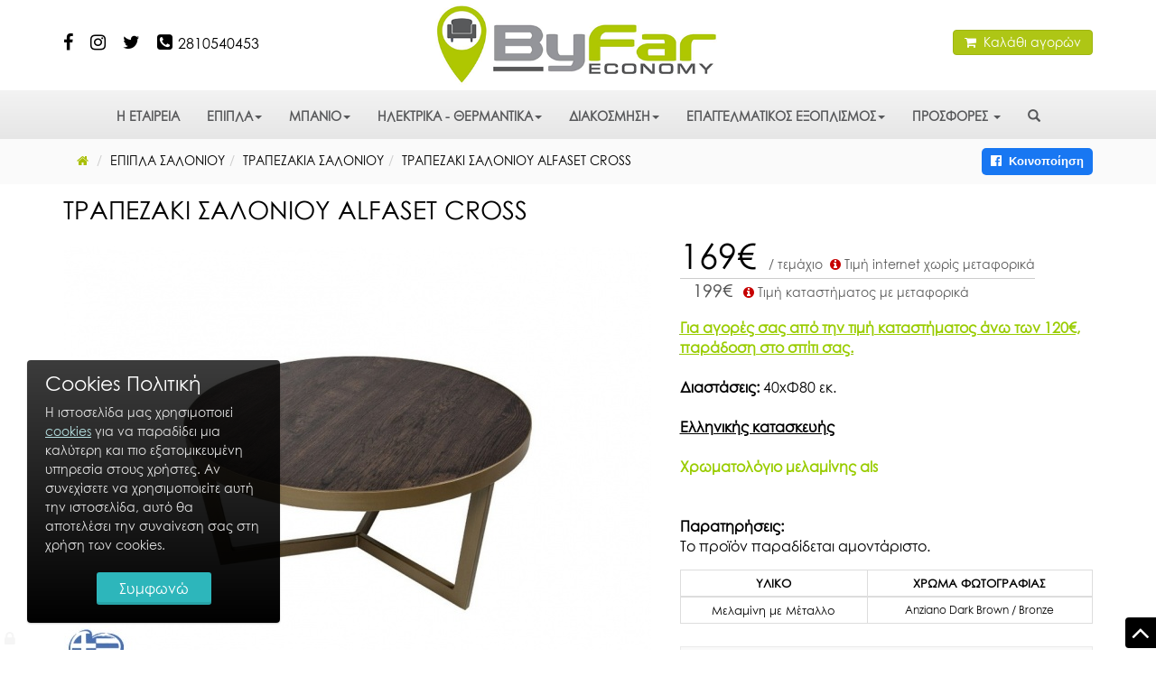

--- FILE ---
content_type: text/html; charset=UTF-8
request_url: https://www.byfareconomy.gr/trapezaki-salonioy-alfaset-cross--f80x40-y-cm/1/9/5807.xhtml
body_size: 19914
content:
<!DOCTYPE html>
<!-- 
<ints>
         ( @ @ ) 
  ....o00o.(_).o00o...
^^^^^^^^^^^^^^^^^^^^^^^^^
 Build on intsEngine 2.0 - Store 1.5 
  Copyright by ints.gr   
     Babis Orfanos          
^^^^^^^^^^^^^^^^^^^^^^^^^
</ints>
--> 
<html  lang="el">
<head>
<meta charset="utf-8">
<meta name="viewport" content="width=device-width, initial-scale=1, maximum-scale=1" />
<link rel="alternate" type="application/rss+xml" title="ints system rss" href="https://www.byfareconomy.gr/rss.xml?l=1" /><meta name="description" content="Για αγορές σας από την τιμή καταστήματος άνω των 120€, παράδοση στο σπίτι σας. Διαστάσεις: 40xΦ80 εκ. Ελληνικής κατασκευής Χρωματολόγιο μελαμίνης als" />
<meta name="keywords" content="τραπεζακι, σαλονιου, alfaset, cross, αγορές, σας από, καταστήματος, παράδοση, σπίτι, διαστάσεις, 40xφ80, ελληνικής, κατασκευήςχρωματολόγιο, μελαμίνης, alsπαρατηρήσεις, προϊόν, παραδίδεται, αμοντάριστο, ByFarEconomy, Οικονομικά,  Έπιπλα, Κουζίνες, Ντουλάπα, Παιδικό, Ηλεκτρικά, Νεροχύτες, Ηράκλειο Κρήτης, Οικονομικά Έπιπλα, Οικονομικά Σαλόνια, Οικονομικοί Καναπέδες, Οικονομικές Καρέκλες, Οικονομικά Τραπέζια, Οικονομικά Έπιπλα Ηράκλειο Κρήτης, Οικονομικά Σαλόνια Ηράκλειο Κρήτης, Οικονομικοί Καναπέδες Ηράκλειο Κρήτης, Οικονομικές Καρέκλες Ηράκλειο Κρήτης, Οικονομικά Τραπέζια Ηράκλειο Κρήτης, Οικονομικές Ηλεκτρικές Συσκευές, Ηλεκτρικές Συσκευές, Οικονομικά Κρεβάτια, Οικονομικά Κρεβάτια Ηράκλειο Κρήτης, Οικονομικές Κουκέτες, Οικονομικές Συνθέσεις, Οικονομικές Συνθέσεις Ηράκλειο Κρήτης, Οικονομικές Ντουλάπες, Οικονομικές Ντουλάπες Ηράκλειο Κρήτης, Καρέκλες Γραφείου, Οικονομικές Καρέκλες Γραφείου, Γραφεία Ηράκλειο Κρήτης, Σκαμπό Ηράκλειο Κρήτης, Μεταλλικά Κρεβάτια, Μεταλλικά Κρεβάτια Ηράκλειο Κρήτης, Τραπεζάκια Σαλονιού, Οικονομικά Τραπεζάκια Σαλονιού, Οικονομικά Τραπεζάκια Σαλονιού Ηράκλειο Κρήτης, Βιβλιοθήκες, Οικονομικές Βιβλιοθήκες, Οικονομικές Βιβλιοθήκες Ηράκλειο Κρήτης, Στρώματα, Στρώματα Ηράκλειο Κρήτης, Οικονομικά Στρώματα, Οικονομικά Στρώματα Ηράκλειο Κρήτης, Φθηνά Έπιπλα, Φθηνά Στρώματα, Φθηνά Σαλόνια, Φθηνοί Καναπέδες, Φθηνοί Καναπέδες Ηράκλειο Κρήτης, Φθηνά Τραπέζια, Φθηνές Καρέκλες, Έπιπλα Κουζίνας, Έπιπλα Υπνοδωματίου, Έπιπλα Γραφείου, Οικονομικά Έπιπλα Γραφείου, Ρολόγια Ηράκλειο Κρήτης, Φωτιστικά Ηράκλειο Κρήτης, Μικροέπιπλα, Μικροέπιπλα Ηράκλειο Κρήτης, Φοιτητικά Έπιπλα, Φοιτητικά Έπιπλα Ηράκλειο Κρήτης, " />
<title>ΤΡΑΠΕΖΑΚΙ ΣΑΛΟΝΙΟΥ ALFASET CROSS - By Far Economy | Οικονομικά | Έπιπλα | Κουζίνες | Ηλεκτρικά | Νεροχύτες | Ηράκλειο Κρήτης</title>
<meta name="COPYRIGHT" content="Copyright By Far Economy | Οικονομικά | Έπιπλα | Κουζίνες | Ηλεκτρικά | Νεροχύτες | Ηράκλειο Κρήτης - 2026. All rights reserved. " />
<meta name="AUTHOR" content="By Far Economy | Οικονομικά | Έπιπλα | Κουζίνες | Ηλεκτρικά | Νεροχύτες | Ηράκλειο Κρήτης" />
<meta name="GENERATOR" content="intsEngine V 2.0 - Store 1.5" />
<meta name="RESOURCE-TYPE" content="DOCUMENT" />
<meta name="DISTRIBUTION" content="GLOBAL" />
<meta name="RATING" content="GENERAL" />
<meta name="REVISIT-AFTER" content="1 DAYS" />
<meta name="robots" content="index, follow" />
<!--CSS  - tbl_header - eshopcontent-->
<!-- Latest compiled and minified bootstrap CSS -->
<link rel="stylesheet" href="https://maxcdn.bootstrapcdn.com/bootstrap/3.3.7/css/bootstrap.min.css">
<link href="https://www.byfareconomy.gr/templates/eshopmain/css/yamm/yamm.css?v=9" rel="stylesheet" media="all">
<link href="https://www.byfareconomy.gr/templates/eshopmain/css/header.css?v=9" rel="stylesheet" type="text/css" media="all">
<link href="https://www.byfareconomy.gr/templates/eshopmain/css/main.css?v=9" rel="stylesheet" type="text/css" media="all">
<link href="https://www.byfareconomy.gr/templates/eshopmain/css/template.css?v=9" rel="stylesheet" type="text/css" media="all">
<link href="https://www.byfareconomy.gr/templates/eshopcontent/css/content.css?v=9" rel="stylesheet" type="text/css" media="all">
<link href="https://www.byfareconomy.gr/templates/eshopproducts/css/slider.css?v=9" rel="stylesheet" type="text/css" media="all">
<link href="https://www.byfareconomy.gr/templates/eshopproducts/css/magnific-popup.css" rel="stylesheet" type="text/css" media="all">
 <link type="text/css" rel="stylesheet" href="https://www.byfareconomy.gr/templates/eshopproducts/css/lightgallery.min.css?v=2" /> 
<!--JS -->
<script src="https://ajax.googleapis.com/ajax/libs/jquery/1.11.3/jquery.min.js"></script>
<!-- Latest compiled and minified bootstrap JavaScript -->
<script src="https://maxcdn.bootstrapcdn.com/bootstrap/3.3.7/js/bootstrap.min.js"></script>
<!-- Site JavaScript -->
<script src="https://www.byfareconomy.gr/templates/eshopproducts/js/responsiveslides.min.js"></script>
<script src="https://www.byfareconomy.gr/templates/eshopcontent/js/jquery.ntm.js"></script>
<script src="https://www.byfareconomy.gr/templates/eshopcontent/js/all_site.js"></script>
<script src="https://www.byfareconomy.gr/templates/eshopcontent/js/lightgallery-all.min.js?v=2"></script>
<script src="https://cdnjs.cloudflare.com/ajax/libs/jquery-mousewheel/3.1.13/jquery.mousewheel.min.js"></script>
<script src="https://www.byfareconomy.gr/templates/eshopcontent/js/all_functions.js"></script>

<!-- FONTAWESOME STYLE CSS -->
<link rel="stylesheet" href="https://maxcdn.bootstrapcdn.com/font-awesome/4.7.0/css/font-awesome.min.css">

<!--FAVICON-->
<link rel="icon" href="https://www.byfareconomy.gr/templates/eshopproducts/favicon.ico" type="image/x-icon">
<link rel="shortcut icon" href="https://www.byfareconomy.gr/templates/eshopproducts/favicon.ico" type="image/x-icon" /><!-- facebook -->
<meta property="og:url" content="https://www.byfareconomy.gr/trapezaki-salonioy-alfaset-cross--f80x40-y-cm/1/9/5807.xhtml"/>
<meta property="og:type" content="product"/>
<meta property="og:title" content="ΤΡΑΠΕΖΑΚΙ ΣΑΛΟΝΙΟΥ ALFASET CROSS"/>
<meta property="og:site_name" content="By Far Economy | Οικονομικά | Έπιπλα | Κουζίνες | Ηλεκτρικά | Νεροχύτες | Ηράκλειο Κρήτης"/>
<meta property="og:description" content="Για αγορές σας από την τιμή καταστήματος άνω των 120€, παράδοση στο σπίτι σας. Διαστάσεις: 40xΦ80 εκ. Ελληνικής κατασκευής Χρωματολόγιο μελαμίνης als"/>
<link rel="canonical" href="https://www.byfareconomy.gr/trapezaki-salonioy-alfaset-cross--f80x40-y-cm/1/9/5807.xhtml" /> 
<meta property="og:image" content="https://www.byfareconomy.gr/images/store/products/ses_y4ax9fyr.jpg"/><meta property="og:image:width" content="650"><meta property="og:image:height" content="488">
<link rel="preload" as="image" href="https://www.byfareconomy.gr/images/store/products/ses_y4ax9fyr.jpg">
<!-- Meta Pixel Code -->
<script>
!function(f,b,e,v,n,t,s)
{if(f.fbq)return;n=f.fbq=function(){n.callMethod?
n.callMethod.apply(n,arguments):n.queue.push(arguments)};
if(!f._fbq)f._fbq=n;n.push=n;n.loaded=!0;n.version='2.0';
n.queue=[];t=b.createElement(e);t.async=!0;
t.src=v;s=b.getElementsByTagName(e)[0];
s.parentNode.insertBefore(t,s)}(window, document,'script', 
'https://connect.facebook.net/en_US/fbevents.js');
fbq('init', 689312648330814);
fbq('track', 'PageView');
 fbq('track', 'ViewContent', {
content_ids: '5807', 
content_type: 'product', 
 });
</script>
<noscript><img height="1" width="1" style="display:none" src="https://www.facebook.com/tr?id=689312648330814&ev=ViewContent&noscript=1"
/></noscript><div id="fb-root"></div>
<script async defer crossorigin="anonymous" src="https://connect.facebook.net/el_GR/sdk.js#xfbml=1&version=v12.0" nonce="m6qPjuO3"></script>

<div class="header-black">
<div class="container container-1600">

<div class="row">
<div class="col-md-4 social-phone text-left">
<!--Box1-start-->
<ul class="social_networks">
<li class="facebook"><a target="_blank" href="https://www.facebook.com/Byfareconomy/" rel="noopener"><i class="fa fa-facebook"></i></a></li>
<li class="instagram"><a target="_blank" href="https://www.instagram.com/byfar.economy/" rel="noopener"><i class="fa fa-instagram"></i></a></li>
<li class="twitter"><a target="_blank" href="https://twitter.com/byfareconomy" rel="noopener"><i class="fa fa-twitter"></i></a></li>
<li class="phone"><a href="tel:+302810540453">2810540453</a></li>
</ul>
<!--Box1-end-->
</div>
<div class="col-md-4 text-center logo">
<!--Box3-start-->
<a href="https://www.byfareconomy.gr/"><img src="https://www.byfareconomy.gr/images/editor/UserFiles/Image/boxes/byfareconomy-logo.png" alt="By Far Economy" title="By Far Economy | Οικονομικά | Έπιπλα | Κουζίνες | Ηλεκτρικά | Νεροχύτες | Ηράκλειο Κρήτης" /></a>
<!--Box3-end-->
</div>
<div class="col-md-4 text-right ">
<div class="cart_view">
<div class="minicart">
<div class=" btn btn-danger minicartEmptyHeader" title="Το καλάθι αγορών σας είναι άδειο">
<span class="fa fa-shopping-cart"></span>&nbsp;&nbsp;Καλάθι αγορών</div>
</div>
</div>
</div>
</div>

</div>
</div>

<div class="full-menu">
<div class="container container-1600">
<div class="row">
<div class="col-md-12 text-left">
<div id="header-menu">
<div id="navbar-green" class="navbar navbar-default navbar-mega navbar-main">
<div class="navbar-header">
<button type="button" class="btn btn-default navbar-toggle" data-toggle="collapse"  data-target="#mynavbar">
<i class="fa fa-bars"></i>  ΜΕΝΟΥ <span class="sr-only">Toggle navigation</span>
</button>
</div>
<div class="navbar-collapse yamm collapse" id="mynavbar">
<ul class="nav navbar-nav navbar-topmenu ">
<li>
<a href="https://www.byfareconomy.gr/i-etaireia/1/47.html">Η ΕΤΑΙΡΕΙΑ</a>
</li>
<li class="dropdown yamm-fw dropdown-click">
<a href="#epipla" class="dropdown-toggle" data-toggle="dropdown">ΕΠΙΠΛΑ<span class="caret"></span></a>
<ul class="dropdown-menu">
<li>
<div class="yamm-content" >
<div class="row menu-flex">
 
<ul class="col-sm-4 list-unstyled">
<li class="topLevel"><a  href="https://www.byfareconomy.gr/epipla-salonioy/1/6.xhtml" >ΕΠΙΠΛΑ ΣΑΛΟΝΙΟΥ</a></li>
<li class="subLevel"><a href="https://www.byfareconomy.gr/gwniakoi-kanapedes/1/4.xhtml" >ΓΩΝΙΑΚΟΙ ΚΑΝΑΠΕΔΕΣ</a></li>
<li class="subLevel"><a href="https://www.byfareconomy.gr/kanapedes-dithesioi-trithesioi/1/43.xhtml" >ΚΑΝΑΠΕΔΕΣ ΔΙΘΕΣΙΟΙ & ΤΡΙΘΕΣΙΟΙ</a></li>
<li class="subLevel"><a href="https://www.byfareconomy.gr/kanapes-krebati/1/148.xhtml" >ΠΟΛΥΘΡΟΝΑ & ΚΑΝΑΠΕΣ - ΚΡΕΒΑΤΙ</a></li>
<li class="subLevel"><a href="https://www.byfareconomy.gr/polythrones/1/62.xhtml" >ΠΟΛΥΘΡΟΝΕΣ</a></li>
<li class="subLevel"><a href="https://www.byfareconomy.gr/skampo/1/96.xhtml" >ΣΚΑΜΠΟ ΣΑΛΟΝΙΟΥ</a></li>
<li class="subLevel"><a href="https://www.byfareconomy.gr/anaklindra/1/44.xhtml" >ΑΝΑΚΛΙΝΔΡΑ</a></li>
<li class="subLevel"><a href="https://www.byfareconomy.gr/syntheseis/1/53.xhtml" >ΣΥΝΘΕΣΕΙΣ</a></li>
<li class="subLevel"><a href="https://www.byfareconomy.gr/boithitika-trapezakia/1/359.xhtml" >ΒΟΗΘΗΤΙΚΑ ΤΡΑΠΕΖΑΚΙΑ</a></li>
<li class="subLevel"><a href="https://www.byfareconomy.gr/trapezakia-salonioy/1/9.xhtml" >ΤΡΑΠΕΖΑΚΙΑ ΣΑΛΟΝΙΟΥ</a></li>
<li class="subLevel"><a href="https://www.byfareconomy.gr/epipla-tv/1/11.xhtml" >ΕΠΙΠΛΑ TV</a></li>
<li class="subLevel"><a href="https://www.byfareconomy.gr/trapezaries/1/7.xhtml" >ΤΡΑΠΕΖΑΡΙΕΣ</a></li>
<li class="subLevel"><a href="https://www.byfareconomy.gr/karekles-trapezarias/1/21.xhtml" >ΚΑΘΙΣΜΑΤΑ  ΤΡΑΠΕΖΑΡΙΑΣ</a></li>
<li class="subLevel"><a href="https://www.byfareconomy.gr/mpoyfedes/1/10.xhtml" >ΜΠΟΥΦΕΔΕΣ</a></li>
<li class="subLevel"><a href="https://www.byfareconomy.gr/krystalieres/1/55.xhtml" >ΚΡΥΣΤΑΛΙΕΡΕΣ</a></li>
<li class="subLevel"><a href="https://www.byfareconomy.gr/konsoles-salonioy/1/119.xhtml" >ΚΟΝΣΟΛΕΣ ΣΑΛΟΝΙΟΥ</a></li>
</ul>
<ul class="col-sm-4 list-unstyled">
<li class="topLevel"><a  href="https://www.byfareconomy.gr/epipla-ypnodwmatioy/1/12.xhtml" >ΕΠΙΠΛΑ ΥΠΝΟΔΩΜΑΤΙΟΥ</a></li>
<li class="subLevel"><a href="https://www.byfareconomy.gr/skampo/1/338.xhtml" >ΣΚΑΜΠΟ - ΜΠΑΓΚΑΖΙΕΡΕΣ</a></li>
<li class="subLevel"><a href="https://www.byfareconomy.gr/set-krebatokamaras/1/46.xhtml" >ΣΕΤ ΚΡΕΒΑΤΟΚΑΜΑΡΑΣ</a></li>
<li class="subLevel"><a href="https://www.byfareconomy.gr/krebatia/1/13.xhtml" >ΚΡΕΒΑΤΙΑ ΜΕΛΑΜΙΝΗΣ</a></li>
<li class="subLevel"><a href="https://www.byfareconomy.gr/metallika-krebatia/1/50.xhtml" >ΚΡΕΒΑΤΙΑ ΜΕΤΑΛΛΙΚΑ</a></li>
<li class="subLevel"><a href="https://www.byfareconomy.gr/krebatia-me-yfasma/1/340.xhtml" >ΚΡΕΒΑΤΙΑ ΜΕ ΥΦΑΣΜΑ</a></li>
<li class="subLevel"><a href="https://www.byfareconomy.gr/baseis-krebatiwn-.-kefalaria/1/146.xhtml" >ΒΑΣΕΙΣ ΚΡΕΒΑΤΙΩΝ / ΚΕΦΑΛΑΡΙΑ / MHXANIΣΜΟΙ</a></li>
<li class="subLevel"><a href="https://www.byfareconomy.gr/komodina/1/14.xhtml" >ΚΟΜΟΔΙΝΑ</a></li>
<li class="subLevel"><a href="https://www.byfareconomy.gr/ntoylapes/1/17.xhtml" >ΝΤΟΥΛΑΠΕΣ</a></li>
<li class="subLevel"><a href="https://www.byfareconomy.gr/syrtarieres/1/47.xhtml" >ΣΥΡΤΑΡΙΕΡΕΣ</a></li>
<li class="subLevel"><a href="https://www.byfareconomy.gr/eksartimata-podia-krebatioy/1/175.xhtml" >ΕΞΑΡΤΗΜΑΤΑ - ΠΟΔΙΑ ΚΡΕΒΑΤΙΟΥ - ΜΑΞΙΛΑΡΕΣ</a></li>
<li class="subLevel"><a href="https://www.byfareconomy.gr/toyaletes/1/51.xhtml" >ΤΟΥΑΛΕΤΕΣ</a></li>
</ul>
<ul class="col-sm-4 list-unstyled">
<li class="topLevel"><a  href="https://www.byfareconomy.gr/paidika-epipla/1/115.xhtml" >ΠΑΙΔΙΚΑ - ΕΦΗΒΙΚΑ ΕΠΙΠΛΑ</a></li>
<li class="subLevel"><a href="https://www.byfareconomy.gr/epipla-aln/1/367.xhtml" >EΠΙΠΛΑ ALN</a></li>
<li class="subLevel"><a href="https://www.byfareconomy.gr/epipla-line-art/1/368.xhtml" >ΕΠΙΠΛΑ LINE ART</a></li>
<li class="subLevel"><a href="https://www.byfareconomy.gr/epipla-alfaset/1/369.xhtml" >ΕΠΙΠΛΑ ALFASET</a></li>
<li class="subLevel"><a href="https://www.byfareconomy.gr/epipla-montessori/1/366.xhtml" >ΕΠΙΠΛΑ MONTESSORI ΚΑΙ ΞΥΛΙΝΕΣ ΚΑΤΑΣΚΕΥΕΣ</a></li>
<li class="subLevel"><a href="https://www.byfareconomy.gr/brefiko-dwmatio/1/65.xhtml" >ΒΡΕΦΙΚΟ-ΚΟΥΝΙΕΣ</a></li>
<li class="subLevel"><a href="https://www.byfareconomy.gr/krebatia/1/147.xhtml" >ΚΡΕΒΑΤΙΑ</a></li>
<li class="subLevel"><a href="https://www.byfareconomy.gr/koyketes/1/16.xhtml" >ΚΟΥΚΕΤΕΣ</a></li>
<li class="subLevel"><a href="https://www.byfareconomy.gr/koyketes-metallikes/1/178.xhtml" >ΜΕΤΑΛΛΙΚΕΣ ΚΟΥΚΕΤΕΣ</a></li>
<li class="subLevel"><a href="https://www.byfareconomy.gr/skales-kai-kagkela-koyketas/1/114.xhtml" >ΣΚΑΛΕΣ ΚΑΙ ΚΑΓΚΕΛΑ ΚΟΥΚΕΤΑΣ</a></li>
</ul>
<ul class="col-sm-4 list-unstyled">
<li class="topLevel"><a  href="https://www.byfareconomy.gr/foititikaepipla/1/42.xhtml" >ΦΟΙΤΗΤΙΚΑ ΕΠΙΠΛΑ</a></li>
<li class="subLevel"><a href="https://www.byfareconomy.gr/epipla/1/134.xhtml" >ΕΠΙΠΛΑ</a></li>
<li class="subLevel"><a href="https://www.byfareconomy.gr/set-paketa-epiplwn/1/364.xhtml" >ΣET ΠΑΚΕΤΑ ΕΠΙΠΛΩΝ</a></li>
<li class="subLevel"><a href="https://www.byfareconomy.gr/thermantika.klimatismos/1/136.xhtml" >ΘΕΡΜΑΝΤΙΚΑ/ΚΛΙΜΑΤΙΣΜΟΣ</a></li>
<li class="subLevel"><a href="https://www.byfareconomy.gr/ilektrika/1/137.xhtml" >ΗΛΕΚΤΡΙΚΑ</a></li>
<li class="subLevel"><a href="https://www.byfareconomy.gr/mageirika-skeyi/1/138.xhtml" >ΟΙΚΙΑΚΕΣ ΜΙΚΡΟΣΥΣΚΕΥΕΣ</a></li>
</ul>
<ul class="col-sm-4 list-unstyled">
<li class="topLevel"><a  href="https://www.byfareconomy.gr/epipla-grafeioy/1/23.xhtml" >ΕΠΙΠΛΑ ΓΡΑΦΕΙΟΥ</a></li>
<li class="subLevel"><a href="https://www.byfareconomy.gr/grafeia/1/24.xhtml" >ΓΡΑΦΕΙΑ</a></li>
<li class="subLevel"><a href="https://www.byfareconomy.gr/bibliothikes/1/25.xhtml" >ΒΙΒΛΙΟΘΗΚΕΣ</a></li>
<li class="subLevel"><a href="https://www.byfareconomy.gr/karekles-grafeioy/1/26.xhtml" >ΚΑΡΕΚΛΕΣ ΓΡΑΦΕΙΟΥ</a></li>
<li class="subLevel"><a href="https://www.byfareconomy.gr/karekles-episkepti/1/240.xhtml" >ΚΑΡΕΚΛΕΣ ΕΠΙΣΚΕΠΤΗ</a></li>
<li class="subLevel"><a href="https://www.byfareconomy.gr/diafora-epipla-grafeioy/1/98.xhtml" >ΔΙΑΦΟΡΑ ΕΠΙΠΛΑ ΓΡΑΦΕΙΟΥ</a></li>
</ul>
<ul class="col-sm-4 list-unstyled">
<li class="topLevel"><a  href="https://www.byfareconomy.gr/epipla-ekswterikoy-xwroy/1/38.xhtml" >ΕΞΩΤΕΡΙΚΟΣ ΧΩΡΟΣ</a></li>
<li class="subLevel"><a href="https://www.byfareconomy.gr/set-kathistika-ekswterikoy-xwroy/1/70.xhtml" >ΣΕΤ ΚΑΘΙΣΤΙΚΑ ΕΞΩΤΕΡΙΚΟΥ ΧΩΡΟΥ</a></li>
<li class="subLevel"><a href="https://www.byfareconomy.gr/karekles-ekswterikoy-xwroy/1/71.xhtml" >ΚΑΡΕΚΛΕΣ-ΠΟΛΥΘΡΟΝΕΣ ΕΞΩΤΕΡΙΚΟΥ ΧΩΡΟΥ</a></li>
<li class="subLevel"><a href="https://www.byfareconomy.gr/set-trapezaria-ekswterikoy-xwroy/1/72.xhtml" >ΣΕΤ ΤΡΑΠΕΖΑΡΙΑΣ ΕΞΩΤΕΡΙΚΟΥ ΧΩΡΟΥ</a></li>
<li class="subLevel"><a href="https://www.byfareconomy.gr/koynies-fwlies/1/73.xhtml" >ΦΩΛΙΕΣ - ΚΟΥΝΙΕΣ</a></li>
<li class="subLevel"><a href="https://www.byfareconomy.gr/trapezia-ekswterikoy-xwroy/1/74.xhtml" >ΤΡΑΠΕΖΙΑ ΕΞΩΤΕΡΙΚΟΥ ΧΩΡΟΥ</a></li>
<li class="subLevel"><a href="https://www.byfareconomy.gr/ompreles-aksesoyar/1/78.xhtml" >ΟΜΠΡΕΛΕΣ - ΚΙΟΣΚΙ</a></li>
<li class="subLevel"><a href="https://www.byfareconomy.gr/poyf/1/106.xhtml" >ΑΞΕΣΟΥΑΡ ΚΑΙ ΒΑΣΕΙΣ</a></li>
</ul>
<ul class="col-sm-4 list-unstyled">
<li class="topLevel"><a  href="https://www.byfareconomy.gr/epipla-koyzinas/1/18.xhtml" >ΕΠΙΠΛΑ ΚΟΥΖΙΝΑΣ</a></li>
<li class="subLevel"><a href="https://www.byfareconomy.gr/koyzines/1/59.xhtml" >ΚΟΥΖΙΝΕΣ</a></li>
<li class="subLevel"><a href="https://www.byfareconomy.gr/trapezia-koyzinas/1/19.xhtml" >ΤΡΑΠΕΖΙΑ ΚΟΥΖΙΝΑΣ</a></li>
<li class="subLevel"><a href="https://www.byfareconomy.gr/karekles-koyzinas/1/22.xhtml" >ΚΑΡΕΚΛΕΣ ΚΟΥΖΙΝΑΣ</a></li>
<li class="subLevel"><a href="https://www.byfareconomy.gr/skampo/1/28.xhtml" >ΣΚΑΜΠΟ</a></li>
<li class="subLevel"><a href="https://www.byfareconomy.gr/neroxytes/1/36.xhtml" >ΝΕΡΟΧΥΤΕΣ</a></li>
<li class="subLevel"><a href="https://www.byfareconomy.gr/mpataries/1/37.xhtml" >ΜΠΑΤΑΡΙΕΣ</a></li>
<li class="subLevel"><a href="https://www.byfareconomy.gr/set-koyzinas/1/164.xhtml" >ΣΕΤ ΤΡΑΠΕΖΑΡΙΑΣ</a></li>
</ul>
<ul class="col-sm-4 list-unstyled">
<li class="topLevel"><a  href="https://www.byfareconomy.gr/strwmata/1/116.xhtml" >ΣΤΡΩΜΑΤΑ</a></li>
<li class="subLevel"><a href="https://www.byfareconomy.gr/strwmata/1/49.xhtml" >ΣΤΡΩΜΑΤΑ</a></li>
<li class="subLevel"><a href="https://www.byfareconomy.gr/maksilaria-ypnoy/1/64.xhtml" >ΜΑΞΙΛΑΡΙΑ ΥΠΝΟΥ</a></li>
<li class="subLevel"><a href="https://www.byfareconomy.gr/anwstrwmata-epistrwmata/1/66.xhtml" >ΑΝΩΣΤΡΩΜΑΤΑ-ΕΠΙΣΤΡΩΜΑΤΑ</a></li>
<li class="subLevel"><a href="https://www.byfareconomy.gr/tables--soymiedes/1/60.xhtml" >ΤΑΒΛΕΣ -ΣΟΥΜΙΕΔΕΣ</a></li>
<li class="subLevel"><a href="https://www.byfareconomy.gr/boithitika-krebatia-rantza/1/124.xhtml" >ΒΟΗΘΗΤΙΚΑ ΚΡΕΒΑΤΙΑ-ΡΑΝΤΖΑ</a></li>
</ul>
<ul class="col-sm-4 list-unstyled">
<li class="topLevel"><a  href="https://www.byfareconomy.gr/mikroepipla/1/27.xhtml" >ΜΙΚΡΟΕΠΙΠΛΑ</a></li>
<li class="subLevel"><a href="https://www.byfareconomy.gr/papoytsothikes/1/29.xhtml" >ΠΑΠΟΥΤΣΟΘΗΚΕΣ</a></li>
<li class="subLevel"><a href="https://www.byfareconomy.gr/kalogeroi/1/52.xhtml" >ΕΠΙΠΛΑ ΕΙΣΟΔΟΥ - ΚΑΛΟΓΕΡΟΙ</a></li>
<li class="subLevel"><a href="https://www.byfareconomy.gr/mikroepipla/1/67.xhtml" >ΜΙΚΡΟΕΠΙΠΛΑ</a></li>
</ul>
                       
</div>
</div>
</li>
</ul>
</li>

<li class="dropdown yamm-fw dropdown-click">
<a href="https://www.byfareconomy.gr/mpanio/1/108.xhtml" class="dropdown-toggle" data-toggle="dropdown">ΜΠΑΝΙΟ<span class="caret"></span></a>
<ul class="dropdown-menu">
<li>
<div class="yamm-content">
<div class="row menu-flex">

<ul class="col-sm-3 list-unstyled">
<li class="topLevel"><a class="thumbnail" href="https://www.byfareconomy.gr/kampines/1/112.xhtml" ><div class="imgcontainer"><img src="https://www.byfareconomy.gr/images/store/categories/c67d25f0221e926dff72a2f1cd8721fd.jpg" alt="ΚΑΜΠΙΝΕΣ" title="ΚΑΜΠΙΝΕΣ" style="width:100%;"><div class="center-bottom">ΚΑΜΠΙΝΕΣ</div></div></a></li>
</ul>
<ul class="col-sm-3 list-unstyled">
<li class="topLevel"><a class="thumbnail" href="https://www.byfareconomy.gr/diakosmitika-mpanioy/1/113.xhtml" ><div class="imgcontainer"><img src="https://www.byfareconomy.gr/images/store/categories/4a35181ab98a91350aa682211e999556.jpg" alt="ΑΞΕΣΟΥΑΡ ΜΠΑΝΙΟΥ" title="ΑΞΕΣΟΥΑΡ ΜΠΑΝΙΟΥ" style="width:100%;"><div class="center-bottom">ΑΞΕΣΟΥΑΡ ΜΠΑΝΙΟΥ</div></div></a></li>
</ul>
<ul class="col-sm-3 list-unstyled">
<li class="topLevel"><a class="thumbnail" href="https://www.byfareconomy.gr/niptires/1/117.xhtml" ><div class="imgcontainer"><img src="https://www.byfareconomy.gr/images/store/categories/4aafde7ab963344ae74f7eb3a5fee120.jpg" alt="ΝΙΠΤΗΡΕΣ" title="ΝΙΠΤΗΡΕΣ" style="width:100%;"><div class="center-bottom">ΝΙΠΤΗΡΕΣ</div></div></a></li>
</ul>
<ul class="col-sm-3 list-unstyled">
<li class="topLevel"><a class="thumbnail" href="https://www.byfareconomy.gr/mpataries-niptira/1/127.xhtml" ><div class="imgcontainer"><img src="https://www.byfareconomy.gr/images/store/categories/e74fe795810e2b3309941e55b4c6e548.jpg" alt="ΜΠΑΤΑΡΙΕΣ ΝΙΠΤΗΡΑ" title="ΜΠΑΤΑΡΙΕΣ ΝΙΠΤΗΡΑ" style="width:100%;"><div class="center-bottom">ΜΠΑΤΑΡΙΕΣ ΝΙΠΤΗΡΑ</div></div></a></li>
</ul>
<ul class="col-sm-3 list-unstyled">
<li class="topLevel"><a class="thumbnail" href="https://www.byfareconomy.gr/set-mpataries-loytroy-me-ntoys/1/128.xhtml" ><div class="imgcontainer"><img src="https://www.byfareconomy.gr/images/store/categories/12323e9cc6c49af8b27805600633ee9c.jpg" alt="ΣΕΤ ΜΠΑΤΑΡΙΕΣ ΛΟΥΤΡΟΥ ΜΕ ΝΤΟΥΣ" title="ΣΕΤ ΜΠΑΤΑΡΙΕΣ ΛΟΥΤΡΟΥ ΜΕ ΝΤΟΥΣ" style="width:100%;"><div class="center-bottom">ΣΕΤ ΜΠΑΤΑΡΙΕΣ ΛΟΥΤΡΟΥ ΜΕ ΝΤΟΥΣ</div></div></a></li>
</ul>
<ul class="col-sm-3 list-unstyled">
<li class="topLevel"><a class="thumbnail" href="https://www.byfareconomy.gr/syntheseis-mpanioy/1/129.xhtml" ><div class="imgcontainer"><img src="https://www.byfareconomy.gr/images/store/categories/3967a2ad1e0acb8439df467c5a0fe085.jpg" alt="ΣΥΝΘΕΣΕΙΣ ΜΠΑΝΙΟΥ" title="ΣΥΝΘΕΣΕΙΣ ΜΠΑΝΙΟΥ" style="width:100%;"><div class="center-bottom">ΣΥΝΘΕΣΕΙΣ ΜΠΑΝΙΟΥ</div></div></a></li>
</ul>
<ul class="col-sm-3 list-unstyled">
<li class="topLevel"><a class="thumbnail" href="https://www.byfareconomy.gr/stiles-ntoyz/1/180.xhtml" ><div class="imgcontainer"><img src="https://www.byfareconomy.gr/images/store/categories/589b719dd1ee9932ed129109ca2f4444.jpg" alt="ΣΤΗΛΕΣ ΝΤΟΥΖ" title="ΣΤΗΛΕΣ ΝΤΟΥΖ" style="width:100%;"><div class="center-bottom">ΣΤΗΛΕΣ ΝΤΟΥΖ</div></div></a></li>
</ul>
<ul class="col-sm-3 list-unstyled">
<li class="topLevel"><a class="thumbnail" href="https://www.byfareconomy.gr/lekanes/1/183.xhtml" ><div class="imgcontainer"><img src="https://www.byfareconomy.gr/images/store/categories/5b5587ba5daf87fba7d4bd404fac7741.jpg" alt="ΛΕΚΑΝΕΣ" title="ΛΕΚΑΝΕΣ" style="width:100%;"><div class="center-bottom">ΛΕΚΑΝΕΣ</div></div></a></li>
</ul>
<ul class="col-sm-3 list-unstyled">
<li class="topLevel"><a class="thumbnail" href="https://www.byfareconomy.gr/mpanieres/1/191.xhtml" ><div class="imgcontainer"><img src="https://www.byfareconomy.gr/images/store/categories/e05f550df0689ddf668676062313cb38.jpg" alt="ΜΠΑΝΙΕΡΕΣ" title="ΜΠΑΝΙΕΡΕΣ" style="width:100%;"><div class="center-bottom">ΜΠΑΝΙΕΡΕΣ</div></div></a></li>
</ul>
                      
</div>
</div>
</li>
</ul>
</li>

<li class="dropdown yamm-fw dropdown-click">
<a href="https://www.byfareconomy.gr/ilektrika-thermantika/1/30.xhtml" class="dropdown-toggle" data-toggle="dropdown">ΗΛΕΚΤΡΙΚΑ - ΘΕΡΜΑΝΤΙΚΑ<span class="caret"></span></a>
<ul class="dropdown-menu">
<li>
<div class="yamm-content">
<div class="row menu-flex">
<ul class="col-sm-3 list-unstyled">
<li class="topLevel"><a class="thumbnail" href="https://www.byfareconomy.gr/foyrnoi-esties/1/33.xhtml" ><div class="imgcontainer"><img src="https://www.byfareconomy.gr/images/store/categories/d9c19717cfa6babe22da986fb94f0cd5.jpg" alt="ΦΟΥΡΝΟΙ - ΕΣΤΙΕΣ"  title="ΦΟΥΡΝΟΙ - ΕΣΤΙΕΣ" style="width:100%;"><div class="center-bottom">ΦΟΥΡΝΟΙ - ΕΣΤΙΕΣ</div></div></a></li>
</ul>
<ul class="col-sm-3 list-unstyled">
<li class="topLevel"><a class="thumbnail" href="https://www.byfareconomy.gr/aporrofitires/1/32.xhtml" ><div class="imgcontainer"><img src="https://www.byfareconomy.gr/images/store/categories/7e3e4cb81102ff5a0c2f63cfce3aa210.jpg" alt="ΑΠΟΡΡΟΦΗΤΗΡΕΣ"  title="ΑΠΟΡΡΟΦΗΤΗΡΕΣ" style="width:100%;"><div class="center-bottom">ΑΠΟΡΡΟΦΗΤΗΡΕΣ</div></div></a></li>
</ul>
<ul class="col-sm-3 list-unstyled">
<li class="topLevel"><a class="thumbnail" href="https://www.byfareconomy.gr/psygeia/1/35.xhtml" ><div class="imgcontainer"><img src="https://www.byfareconomy.gr/images/store/categories/5ffa8b8a35277eb1bc8f5082117c836d.jpg" alt="ΨΥΓΕΙΑ"  title="ΨΥΓΕΙΑ" style="width:100%;"><div class="center-bottom">ΨΥΓΕΙΑ</div></div></a></li>
</ul>
<ul class="col-sm-3 list-unstyled">
<li class="topLevel"><a class="thumbnail" href="https://www.byfareconomy.gr/foyrnoi-mikrokymatwn/1/34.xhtml" ><div class="imgcontainer"><img src="https://www.byfareconomy.gr/images/store/categories/df0aab51d2ab1192a239c3432c073bc3.jpg" alt="ΦΟΥΡΝΑΚΙΑ ΚΑΙ ΦΟΥΡΝΟΙ ΜΙΚΡΟΚΥΜΑΤΩΝ"  title="ΦΟΥΡΝΑΚΙΑ ΚΑΙ ΦΟΥΡΝΟΙ ΜΙΚΡΟΚΥΜΑΤΩΝ" style="width:100%;"><div class="center-bottom">ΦΟΥΡΝΑΚΙΑ ΚΑΙ ΦΟΥΡΝΟΙ ΜΙΚΡΟΚΥΜΑΤΩΝ</div></div></a></li>
</ul>
<ul class="col-sm-3 list-unstyled">
<li class="topLevel"><a class="thumbnail" href="https://www.byfareconomy.gr/katayyktes/1/99.xhtml" ><div class="imgcontainer"><img src="https://www.byfareconomy.gr/images/store/categories/c3ceed6cd2908f3f63c594db928b17ff.jpg" alt="ΚΑΤΑΨΥΚΤΕΣ"  title="ΚΑΤΑΨΥΚΤΕΣ" style="width:100%;"><div class="center-bottom">ΚΑΤΑΨΥΚΤΕΣ</div></div></a></li>
</ul>
<ul class="col-sm-3 list-unstyled">
<li class="topLevel"><a class="thumbnail" href="https://www.byfareconomy.gr/plyntiria-piaton-royxon/1/31.xhtml" ><div class="imgcontainer"><img src="https://www.byfareconomy.gr/images/store/categories/75d63073bc55971465268a6ba7de08f3.jpg" alt="ΠΛΥΝΤΗΡΙΑ-ΣΤΕΓΝΩΤΗΡΙΑ"  title="ΠΛΥΝΤΗΡΙΑ-ΣΤΕΓΝΩΤΗΡΙΑ" style="width:100%;"><div class="center-bottom">ΠΛΥΝΤΗΡΙΑ-ΣΤΕΓΝΩΤΗΡΙΑ</div></div></a></li>
</ul>
<ul class="col-sm-3 list-unstyled">
<li class="topLevel"><a class="thumbnail" href="https://www.byfareconomy.gr/ilektrikes-mikrosuskeues/1/97.xhtml" ><div class="imgcontainer"><img src="https://www.byfareconomy.gr/images/store/categories/8b517bb66103f87c1f396f02a4abd4b1.jpg" alt="ΗΛΕΚΤΡΙΚΕΣ ΜΙΚΡΟΣΥΣΚΕΥΕΣ"  title="ΗΛΕΚΤΡΙΚΕΣ ΜΙΚΡΟΣΥΣΚΕΥΕΣ" style="width:100%;"><div class="center-bottom">ΗΛΕΚΤΡΙΚΕΣ ΜΙΚΡΟΣΥΣΚΕΥΕΣ</div></div></a></li>
</ul>
<ul class="col-sm-3 list-unstyled">
<li class="topLevel"><a class="thumbnail" href="https://www.byfareconomy.gr/klimatistika/1/107.xhtml" ><div class="imgcontainer"><img src="https://www.byfareconomy.gr/images/store/categories/56a72b32b289da8d5293095d7077bec7.jpg" alt="ΚΛΙΜΑΤΙΣΤΙΚΑ"  title="ΚΛΙΜΑΤΙΣΤΙΚΑ" style="width:100%;"><div class="center-bottom">ΚΛΙΜΑΤΙΣΤΙΚΑ</div></div></a></li>
</ul>
<ul class="col-sm-3 list-unstyled">
<li class="topLevel"><a class="thumbnail" href="https://www.byfareconomy.gr/afygrantires/1/122.xhtml" ><div class="imgcontainer"><img src="https://www.byfareconomy.gr/images/store/categories/7e7855ef70792b0a37a80e1cda00e97f.jpg" alt="ΑΦΥΓΡΑΝΤΗΡΕΣ"  title="ΑΦΥΓΡΑΝΤΗΡΕΣ" style="width:100%;"><div class="center-bottom">ΑΦΥΓΡΑΝΤΗΡΕΣ</div></div></a></li>
</ul>
<ul class="col-sm-3 list-unstyled">
<li class="topLevel"><a class="thumbnail" href="https://www.byfareconomy.gr/anemistires/1/120.xhtml" ><div class="imgcontainer"><img src="https://www.byfareconomy.gr/images/store/categories/d40b73da37af6a8c5f728b8b14aa6b8a.jpg" alt="ΑΝΕΜΙΣΤΗΡΕΣ"  title="ΑΝΕΜΙΣΤΗΡΕΣ" style="width:100%;"><div class="center-bottom">ΑΝΕΜΙΣΤΗΡΕΣ</div></div></a></li>
</ul>
<ul class="col-sm-3 list-unstyled">
<li class="topLevel"><a class="thumbnail" href="https://www.byfareconomy.gr/sompes/1/87.xhtml" ><div class="imgcontainer"><img src="https://www.byfareconomy.gr/images/store/categories/608596e3e2a0a784141f0d8004343d83.jpg" alt="ΣΟΜΠΕΣ"  title="ΣΟΜΠΕΣ" style="width:100%;"><div class="center-bottom">ΣΟΜΠΕΣ</div></div></a></li>
</ul>
<ul class="col-sm-3 list-unstyled">
<li class="topLevel"><a class="thumbnail" href="https://www.byfareconomy.gr/yistiera--bbq--.-aksesoyar/1/76.xhtml" ><div class="imgcontainer"><img src="https://www.byfareconomy.gr/images/store/categories/5b0087a61880ff8400cf3ed9aa5b74c4.jpg" alt="ΨΗΣΤΑΡΙΑ- BBQ"  title="ΨΗΣΤΑΡΙΑ- BBQ" style="width:100%;"><div class="center-bottom">ΨΗΣΤΑΡΙΑ- BBQ</div></div></a></li>
</ul>
<ul class="col-sm-3 list-unstyled">
<li class="topLevel"><a class="thumbnail" href="https://www.byfareconomy.gr/neroxytes/1/36.xhtml" ><div class="imgcontainer"><img src="https://www.byfareconomy.gr/images/store/categories/d14d20135374698d5ab624350451fd46.jpg" alt="ΝΕΡΟΧΥΤΕΣ"  title="ΝΕΡΟΧΥΤΕΣ" style="width:100%;"><div class="center-bottom">ΝΕΡΟΧΥΤΕΣ</div></div></a></li>
</ul>
<ul class="col-sm-3 list-unstyled">
<li class="topLevel"><a class="thumbnail" href="https://www.byfareconomy.gr/mpataries/1/37.xhtml" ><div class="imgcontainer"><img src="https://www.byfareconomy.gr/images/store/categories/561355e872242ad8f2ec0c5aab5da7a2.jpg" alt="ΜΠΑΤΑΡΙΕΣ"  title="ΜΠΑΤΑΡΙΕΣ" style="width:100%;"><div class="center-bottom">ΜΠΑΤΑΡΙΕΣ</div></div></a></li>
</ul>
<ul class="col-sm-3 list-unstyled">
<li class="topLevel"><a class="thumbnail" href="https://www.byfareconomy.gr/iliaka-systimata---thermosifwnes---boilers/1/188.xhtml" ><div class="imgcontainer"><img src="https://www.byfareconomy.gr/images/store/categories/88d48d6c283831edb24f4b9e783ecca8.jpg" alt="ΗΛΙΑΚΑ ΣΥΣΤΗΜΑΤΑ - ΘΕΡΜΟΣΙΦΩΝΕΣ - BOILERS"  title="ΗΛΙΑΚΑ ΣΥΣΤΗΜΑΤΑ - ΘΕΡΜΟΣΙΦΩΝΕΣ - BOILERS" style="width:100%;"><div class="center-bottom">ΗΛΙΑΚΑ ΣΥΣΤΗΜΑΤΑ - ΘΕΡΜΟΣΙΦΩΝΕΣ - BOILERS</div></div></a></li>
</ul>
                          
</div>
</div>
</li>
</ul>
</li>


<li class="dropdown yamm-fw dropdown-click">
<a href="https://www.byfareconomy.gr/diakosmitika/1/39.xhtml" class="dropdown-toggle" data-toggle="dropdown">ΔΙΑΚΟΣΜΗΣΗ<span class="caret"></span></a>
<ul class="dropdown-menu">
<li>
<div class="yamm-content">
<div class="row menu-flex">
<ul class="col-sm-3 list-unstyled">
<li class="topLevel"><a class="thumbnail" href="https://www.byfareconomy.gr/pro..onta-boho/1/390.xhtml" ><div class="imgcontainer"><img src="https://www.byfareconomy.gr/images/store/categories/605e875fb5f9002dd62b9eaeb9aa7fb7.jpg" alt="ΠΡΟΪΟΝΤΑ BOHO" title="ΠΡΟΪΟΝΤΑ BOHO" style="width:100%;"><div class="center-bottom">ΠΡΟΪΟΝΤΑ BOHO</div></div></a></li>
</ul>
<ul class="col-sm-3 list-unstyled">
<li class="topLevel"><a class="thumbnail" href="https://www.byfareconomy.gr/rologia/1/40.xhtml" ><div class="imgcontainer"><img src="https://www.byfareconomy.gr/images/store/categories/1576e7f12f13df6101ac3bfe4b78f3fd.jpg" alt="ΡΟΛΟΓΙΑ" title="ΡΟΛΟΓΙΑ" style="width:100%;"><div class="center-bottom">ΡΟΛΟΓΙΑ</div></div></a></li>
</ul>
<ul class="col-sm-3 list-unstyled">
<li class="topLevel"><a class="thumbnail" href="https://www.byfareconomy.gr/kathreptes/1/54.xhtml" ><div class="imgcontainer"><img src="https://www.byfareconomy.gr/images/store/categories/b6b3b2be598df6916f38c8bf45647f05.jpg" alt="ΚΑΘΡΕΠΤΕΣ" title="ΚΑΘΡΕΠΤΕΣ" style="width:100%;"><div class="center-bottom">ΚΑΘΡΕΠΤΕΣ</div></div></a></li>
</ul>
<ul class="col-sm-3 list-unstyled">
<li class="topLevel"><a class="thumbnail" href="https://www.byfareconomy.gr/fwtistika/1/41.xhtml" ><div class="imgcontainer"><img src="https://www.byfareconomy.gr/images/store/categories/aaa64ce76297b6c440a2fc18a73ad4b0.jpg" alt="ΦΩΤΙΣΤΙΚΑ" title="ΦΩΤΙΣΤΙΚΑ" style="width:100%;"><div class="center-bottom">ΦΩΤΙΣΤΙΚΑ</div></div></a></li>
</ul>
<ul class="col-sm-3 list-unstyled">
<li class="topLevel"><a class="thumbnail" href="https://www.byfareconomy.gr/diakosmisi-eswterikoy-xwroy/1/125.xhtml" ><div class="imgcontainer"><img src="https://www.byfareconomy.gr/images/store/categories/1a3f8c841a28a2cb2541a22ad49ca492.jpg" alt="ΔΙΑΚΟΣΜΗΣΗ ΤΟΙΧΟΥ" title="ΔΙΑΚΟΣΜΗΣΗ ΤΟΙΧΟΥ" style="width:100%;"><div class="center-bottom">ΔΙΑΚΟΣΜΗΣΗ ΤΟΙΧΟΥ</div></div></a></li>
</ul>
<ul class="col-sm-3 list-unstyled">
<li class="topLevel"><a class="thumbnail" href="https://www.byfareconomy.gr/pomola---labes-epiplwn/1/184.xhtml" ><div class="imgcontainer"><img src="https://www.byfareconomy.gr/images/store/categories/94e33f6958d9bc702cdac4909aaf0991.jpg" alt="ΠΟΜΟΛΑ - ΛΑΒΕΣ ΕΠΙΠΛΩΝ" title="ΠΟΜΟΛΑ - ΛΑΒΕΣ ΕΠΙΠΛΩΝ" style="width:100%;"><div class="center-bottom">ΠΟΜΟΛΑ - ΛΑΒΕΣ ΕΠΙΠΛΩΝ</div></div></a></li>
</ul>
<ul class="col-sm-3 list-unstyled">
<li class="topLevel"><a class="thumbnail" href="https://www.byfareconomy.gr/koyrtinoksyla/1/185.xhtml" ><div class="imgcontainer"><img src="https://www.byfareconomy.gr/images/store/categories/16633ff5fbeb150b20895b4268b54672.jpg" alt="ΚΟΥΡΤΙΝΟΞΥΛΑ" title="ΚΟΥΡΤΙΝΟΞΥΛΑ" style="width:100%;"><div class="center-bottom">ΚΟΥΡΤΙΝΟΞΥΛΑ</div></div></a></li>
</ul>
<ul class="col-sm-3 list-unstyled">
<li class="topLevel"><a class="thumbnail" href="https://www.byfareconomy.gr/diakosmitika-maksilaria/1/345.xhtml" ><div class="imgcontainer"><img src="https://www.byfareconomy.gr/images/store/categories/bc968c3fdfb524835652ac11caae3e5c.jpg" alt="ΔΙΑΚΟΣΜΗΤΙΚΑ ΓΙΑ ΚΑΝΑΠΕ" title="ΔΙΑΚΟΣΜΗΤΙΚΑ ΓΙΑ ΚΑΝΑΠΕ" style="width:100%;"><div class="center-bottom">ΔΙΑΚΟΣΜΗΤΙΚΑ ΓΙΑ ΚΑΝΑΠΕ</div></div></a></li>
</ul>
                      
</div>
</div>
</li>
</ul>
</li>

<li class="dropdown yamm-fw dropdown-click">
<a href="https://www.byfareconomy.gr/epaggelmatikos-eksoplismos/1/75.xhtml#cat75" class="dropdown-toggle" data-toggle="dropdown">ΕΠΑΓΓΕΛΜΑΤΙΚΟΣ ΕΞΟΠΛΙΣΜΟΣ<span class="caret"></span></a>
<ul class="dropdown-menu">
<li>
<div class="yamm-content">
<div class="row menu-flex">
<ul class="col-sm-3 list-unstyled">
<li class="topLevel"><a class="thumbnail" href="https://www.byfareconomy.gr/karekles/1/82.xhtml" ><div class="imgcontainer"><img src="https://www.byfareconomy.gr/images/store/categories/2ea5275cb308354d00f77d8019d92073.jpg" alt="ΚΑΘΙΣΜΑΤΑ" title="ΚΑΘΙΣΜΑΤΑ" style="width:100%;"><div class="center-bottom">ΚΑΘΙΣΜΑΤΑ</div></div></a></li>
</ul>
<ul class="col-sm-3 list-unstyled">
<li class="topLevel"><a class="thumbnail" href="https://www.byfareconomy.gr/karekles-.-trapezia--kafeneioy-.-tabernas/1/179.xhtml" ><div class="imgcontainer"><img src="https://www.byfareconomy.gr/images/store/categories/c0c15dd44538091845a65af9dc13abd9.jpg" alt="ΚΑΘΙΣΜΑΤΑ / ΤΡΑΠΕΖΙΑ   ΚΑΦΕΝΕΙΟΥ / ΤΑΒΕΡΝΑΣ" title="ΚΑΘΙΣΜΑΤΑ / ΤΡΑΠΕΖΙΑ   ΚΑΦΕΝΕΙΟΥ / ΤΑΒΕΡΝΑΣ" style="width:100%;"><div class="center-bottom">ΚΑΘΙΣΜΑΤΑ / ΤΡΑΠΕΖΙΑ   ΚΑΦΕΝΕΙΟΥ / ΤΑΒΕΡΝΑΣ</div></div></a></li>
</ul>
<ul class="col-sm-3 list-unstyled">
<li class="topLevel"><a class="thumbnail" href="https://www.byfareconomy.gr/karekles-ekswterikoy-xwroy/1/133.xhtml" ><div class="imgcontainer"><img src="https://www.byfareconomy.gr/images/store/categories/b8c644ffeef46bcfed8e44238adf9674.jpg" alt="ΚΑΘΙΣΜΑΤΑ ΕΞΩΤΕΡΙΚΟΥ ΧΩΡΟΥ" title="ΚΑΘΙΣΜΑΤΑ ΕΞΩΤΕΡΙΚΟΥ ΧΩΡΟΥ" style="width:100%;"><div class="center-bottom">ΚΑΘΙΣΜΑΤΑ ΕΞΩΤΕΡΙΚΟΥ ΧΩΡΟΥ</div></div></a></li>
</ul>
<ul class="col-sm-3 list-unstyled">
<li class="topLevel"><a class="thumbnail" href="https://www.byfareconomy.gr/skampo/1/103.xhtml" ><div class="imgcontainer"><img src="https://www.byfareconomy.gr/images/store/categories/4b1e9b8a3ba43a8b1428ffae30ec8fe9.jpg" alt="ΣΚΑΜΠΟ" title="ΣΚΑΜΠΟ" style="width:100%;"><div class="center-bottom">ΣΚΑΜΠΟ</div></div></a></li>
</ul>
<ul class="col-sm-3 list-unstyled">
<li class="topLevel"><a class="thumbnail" href="https://www.byfareconomy.gr/trapezia/1/85.xhtml" ><div class="imgcontainer"><img src="https://www.byfareconomy.gr/images/store/categories/83fb485ade72104efa4d6ebb0ed317d2.jpg" alt="ΤΡΑΠΕΖΙΑ" title="ΤΡΑΠΕΖΙΑ" style="width:100%;"><div class="center-bottom">ΤΡΑΠΕΖΙΑ</div></div></a></li>
</ul>
<ul class="col-sm-3 list-unstyled">
<li class="topLevel"><a class="thumbnail" href="https://www.byfareconomy.gr/boithitika-trapezia/1/363.xhtml" ><div class="imgcontainer"><img src="https://www.byfareconomy.gr/images/store/categories/c58ef0a6d84340a8ccfe3a0f0b5ef370.jpg" alt="ΒΟΗΘΗΤΙΚΑ ΤΡΑΠΕΖΙΑ" title="ΒΟΗΘΗΤΙΚΑ ΤΡΑΠΕΖΙΑ" style="width:100%;"><div class="center-bottom">ΒΟΗΘΗΤΙΚΑ ΤΡΑΠΕΖΙΑ</div></div></a></li>
</ul>
<ul class="col-sm-3 list-unstyled">
<li class="topLevel"><a class="thumbnail" href="https://www.byfareconomy.gr/stant-bar/1/140.xhtml" ><div class="imgcontainer"><img src="https://www.byfareconomy.gr/images/store/categories/45d1dffae5aad85d72c26b7aa4044e2a.jpg" alt="ΣΤΑΝΤ-ΒΑR" title="ΣΤΑΝΤ-ΒΑR" style="width:100%;"><div class="center-bottom">ΣΤΑΝΤ-ΒΑR</div></div></a></li>
</ul>
<ul class="col-sm-3 list-unstyled">
<li class="topLevel"><a class="thumbnail" href="https://www.byfareconomy.gr/baseis-trpeziwn/1/139.xhtml" ><div class="imgcontainer"><img src="https://www.byfareconomy.gr/images/store/categories/42cd9c99e8506cc86c695db85eaa634b.jpg" alt="ΒΑΣΕΙΣ ΤΡΑΠΕΖΙΩΝ" title="ΒΑΣΕΙΣ ΤΡΑΠΕΖΙΩΝ" style="width:100%;"><div class="center-bottom">ΒΑΣΕΙΣ ΤΡΑΠΕΖΙΩΝ</div></div></a></li>
</ul>
<ul class="col-sm-3 list-unstyled">
<li class="topLevel"><a class="thumbnail" href="https://www.byfareconomy.gr/epifaneies-trapeziwn/1/141.xhtml" ><div class="imgcontainer"><img src="https://www.byfareconomy.gr/images/store/categories/8dc67d1353c68138ad2b353eb2423713.jpg" alt="ΕΠΙΦΑΝΕΙΕΣ ΤΡΑΠΕΖΙΩΝ" title="ΕΠΙΦΑΝΕΙΕΣ ΤΡΑΠΕΖΙΩΝ" style="width:100%;"><div class="center-bottom">ΕΠΙΦΑΝΕΙΕΣ ΤΡΑΠΕΖΙΩΝ</div></div></a></li>
</ul>
<ul class="col-sm-3 list-unstyled">
<li class="topLevel"><a class="thumbnail" href="https://www.byfareconomy.gr/eksoplismos-catering/1/142.xhtml" ><div class="imgcontainer"><img src="https://www.byfareconomy.gr/images/store/categories/f752fb8d8e514cae66f35959db0d9c89.jpg" alt="ΕΞΟΠΛΙΣΜΟΣ CATERING" title="ΕΞΟΠΛΙΣΜΟΣ CATERING" style="width:100%;"><div class="center-bottom">ΕΞΟΠΛΙΣΜΟΣ CATERING</div></div></a></li>
</ul>
<ul class="col-sm-3 list-unstyled">
<li class="topLevel"><a class="thumbnail" href="https://www.byfareconomy.gr/set-oloklirwmenoy-dwmatioy/1/81.xhtml" ><div class="imgcontainer"><img src="https://www.byfareconomy.gr/images/store/categories/db789f44bf249e77add13339e6e29893.jpg" alt="ΣΕΤ ΞΕΝΟΔΟΧΕΙΑΚΟΥ ΔΩΜΑΤΙΟΥ - ΚΡΕΒΑΤΙΑ - AIRBNB" title="ΣΕΤ ΞΕΝΟΔΟΧΕΙΑΚΟΥ ΔΩΜΑΤΙΟΥ - ΚΡΕΒΑΤΙΑ - AIRBNB" style="width:100%;"><div class="center-bottom">ΣΕΤ ΞΕΝΟΔΟΧΕΙΑΚΟΥ ΔΩΜΑΤΙΟΥ - ΚΡΕΒΑΤΙΑ - AIRBNB</div></div></a></li>
</ul>
<ul class="col-sm-3 list-unstyled">
<li class="topLevel"><a class="thumbnail" href="https://www.byfareconomy.gr/grafeia-trapezes-symboylioy/1/132.xhtml" ><div class="imgcontainer"><img src="https://www.byfareconomy.gr/images/store/categories/610c60776eeb3ed925012026cf0a70f3.jpg" alt="ΕΠΑΓΓΕΛΜΑΤΙΚΑ ΓΡΑΦΕΙΑ / ΕΠΕΚΤΑΣΕΙΣ" title="ΕΠΑΓΓΕΛΜΑΤΙΚΑ ΓΡΑΦΕΙΑ / ΕΠΕΚΤΑΣΕΙΣ" style="width:100%;"><div class="center-bottom">ΕΠΑΓΓΕΛΜΑΤΙΚΑ ΓΡΑΦΕΙΑ / ΕΠΕΚΤΑΣΕΙΣ</div></div></a></li>
</ul>
<ul class="col-sm-3 list-unstyled">
<li class="topLevel"><a class="thumbnail" href="https://www.byfareconomy.gr/bibliothikes/1/348.xhtml" ><div class="imgcontainer"><img src="https://www.byfareconomy.gr/images/store/categories/a5fb701ec8da20d3cf9d4489bd49529c.jpg" alt="ΒΙΒΛΙΟΘΗΚΕΣ / ΕΡΜΑΡΙΑ" title="ΒΙΒΛΙΟΘΗΚΕΣ / ΕΡΜΑΡΙΑ" style="width:100%;"><div class="center-bottom">ΒΙΒΛΙΟΘΗΚΕΣ / ΕΡΜΑΡΙΑ</div></div></a></li>
</ul>
<ul class="col-sm-3 list-unstyled">
<li class="topLevel"><a class="thumbnail" href="https://www.byfareconomy.gr/set-ekswterikoy-xwroy/1/271.xhtml" ><div class="imgcontainer"><img src="https://www.byfareconomy.gr/images/store/categories/3bb00fc8624b572bbaa90271c7ee24cf.jpg" alt="ΣΕΤ ΕΞΩΤΕΡΙΚΟΥ ΧΩΡΟΥ" title="ΣΕΤ ΕΞΩΤΕΡΙΚΟΥ ΧΩΡΟΥ" style="width:100%;"><div class="center-bottom">ΣΕΤ ΕΞΩΤΕΡΙΚΟΥ ΧΩΡΟΥ</div></div></a></li>
</ul>
<ul class="col-sm-3 list-unstyled">
<li class="topLevel"><a class="thumbnail" href="https://www.byfareconomy.gr/poyf/1/144.xhtml" ><div class="imgcontainer"><img src="https://www.byfareconomy.gr/images/store/categories/3cd9d9f0423b231716eea3ad1fa36dae.png" alt="ΠΟΥΦ" title="ΠΟΥΦ" style="width:100%;"><div class="center-bottom">ΠΟΥΦ</div></div></a></li>
</ul>
<ul class="col-sm-3 list-unstyled">
<li class="topLevel"><a class="thumbnail" href="https://www.byfareconomy.gr/fwlies-koynies/1/194.xhtml" ><div class="imgcontainer"><img src="https://www.byfareconomy.gr/images/store/categories/9d8aaa270d347587e43bd17180b5495a.jpg" alt="ΦΩΛΙΕΣ-ΚΟΥΝΙΕΣ" title="ΦΩΛΙΕΣ-ΚΟΥΝΙΕΣ" style="width:100%;"><div class="center-bottom">ΦΩΛΙΕΣ-ΚΟΥΝΙΕΣ</div></div></a></li>
</ul>
<ul class="col-sm-3 list-unstyled">
<li class="topLevel"><a class="thumbnail" href="https://www.byfareconomy.gr/ksaplwstres/1/83.xhtml" ><div class="imgcontainer"><img src="https://www.byfareconomy.gr/images/store/categories/b31e47345954289684a17d624ed64cc8.jpg" alt="ΞΑΠΛΩΣΤΡΕΣ - ΣΕΖΛΟΝΓΚ" title="ΞΑΠΛΩΣΤΡΕΣ - ΣΕΖΛΟΝΓΚ" style="width:100%;"><div class="center-bottom">ΞΑΠΛΩΣΤΡΕΣ - ΣΕΖΛΟΝΓΚ</div></div></a></li>
</ul>
<ul class="col-sm-3 list-unstyled">
<li class="topLevel"><a class="thumbnail" href="https://www.byfareconomy.gr/ompreles/1/84.xhtml" ><div class="imgcontainer"><img src="https://www.byfareconomy.gr/images/store/categories/69da32b7c6b9fa938236ebdc2b0006bf.jpg" alt="ΟΜΠΡΕΛΕΣ" title="ΟΜΠΡΕΛΕΣ" style="width:100%;"><div class="center-bottom">ΟΜΠΡΕΛΕΣ</div></div></a></li>
</ul>
<ul class="col-sm-3 list-unstyled">
<li class="topLevel"><a class="thumbnail" href="https://www.byfareconomy.gr/fwtismos/1/248.xhtml" ><div class="imgcontainer"><img src="https://www.byfareconomy.gr/images/store/categories/5f93c4e02a0c67b400f67a4089aceaa1.jpg" alt="ΦΩΤΙΣΜΟΣ" title="ΦΩΤΙΣΜΟΣ" style="width:100%;"><div class="center-bottom">ΦΩΤΙΣΜΟΣ</div></div></a></li>
</ul>
<ul class="col-sm-3 list-unstyled">
<li class="topLevel"><a class="thumbnail" href="https://www.byfareconomy.gr/texnita-dentra---fyta/1/275.xhtml" ><div class="imgcontainer"><img src="https://www.byfareconomy.gr/images/store/categories/864a17b732d6d3b3b7ba9418574d53f6.jpg" alt="ΤΕΧΝΗΤΑ ΔΕΝΤΡΑ - ΦΥΤΑ" title="ΤΕΧΝΗΤΑ ΔΕΝΤΡΑ - ΦΥΤΑ" style="width:100%;"><div class="center-bottom">ΤΕΧΝΗΤΑ ΔΕΝΤΡΑ - ΦΥΤΑ</div></div></a></li>
</ul>
                      
</div>
</div>
</li>
</ul>
</li>

<li class="dropdown dropdown-click"><a class="dropdown-toggle" href="#" data-toggle="dropdown" aria-expanded="false">ΠΡΟΣΦΟΡΕΣ <span class="caret"></span></a>
<ul class="dropdown-menu" role="menu">
<li><a href="https://www.byfareconomy.gr/1/2.products"> ΠΡΟΣΦΟΡΕΣ ΠΡΟΙΟΝΤΩΝ </a></li>
<li><a href="https://www.byfareconomy.gr/prosfores/1/63.xhtml"> ΠΡΟΣΦΟΡΕΣ ΕΚΘΕΣΗΣ </a></li>
<li><a href="https://www.byfareconomy.gr/etoimoparadota-proionta/1/276.xhtml"> ΕΤΟΙΜΟΠΑΡΑΔΟΤΑ ΠΡΟΙΟΝΤΑ </a></li>
</ul>
</li>
<li class="dropdown searchBox"><a href="#" class="dropdown-toggle" data-toggle="dropdown"><span class="glyphicon glyphicon-search"></span></a>
<ul class="dropdown-menu pull-right leftalign" role="menu">
<li><form class="navbar-form navbar-left" role="search" name="form" action="https://www.byfareconomy.gr/1/&amp;results=results" method="get" onsubmit="this.submit();return false;">
<div class="form-group"><input class="form-control" name="q" type="text" /></div>
<button type="submit" class="btn btn-default btn-block submitBtn">Αναζήτηση</button></form></li>
</ul>
</li>

</ul>        
</div>
<script>
$(function() {
$(document).on('click', '.yamm .dropdown-menu', function(e) {
  e.stopPropagation()
})
});
</script>       
</div>
</div>

</div>
</div>
</div>
</div>


<!-- CAROUSEL -->
<div class="breadcrumbAll">
<div class="container container-1600">
<div class="row ">
<div class="col-md-10">
<ul id="crumbs" class="breadcrumb" itemscope itemtype="https://schema.org/BreadcrumbList">
<li itemprop="itemListElement" itemscope itemtype="https://schema.org/ListItem">
<a href="https://www.byfareconomy.gr/" itemprop="item" title="By Far Economy | Οικονομικά | Έπιπλα | Κουζίνες | Ηλεκτρικά | Νεροχύτες | Ηράκλειο Κρήτης"><span itemprop="name" style="display:none;">By Far Economy | Οικονομικά | Έπιπλα | Κουζίνες | Ηλεκτρικά | Νεροχύτες | Ηράκλειο Κρήτης</span><span class="fa fa-home fagreen"></span>
</a>
<meta itemprop="position" content="1" />
</li>
<li itemprop="itemListElement" itemscope itemtype="https://schema.org/ListItem"><a href="https://www.byfareconomy.gr/epipla-salonioy/1/6.xhtml" itemprop="item"><span itemprop="name">ΕΠΙΠΛΑ ΣΑΛΟΝΙΟΥ</span></a><meta itemprop="position" content="2" /></li><li itemprop="itemListElement" itemscope itemtype="https://schema.org/ListItem"><a href="https://www.byfareconomy.gr/trapezakia-salonioy/1/9.xhtml" itemprop="item"><span itemprop="name">ΤΡΑΠΕΖΑΚΙΑ ΣΑΛΟΝΙΟΥ</span></a><meta itemprop="position" content="3" /></li><li itemprop="itemListElement" itemscope itemtype="https://schema.org/ListItem" class="hidden-xs"><a href="https://www.byfareconomy.gr/trapezaki-salonioy-alfaset-cross--f80x40-y-cm/1/9/5807.xhtml" itemprop="item"><span itemprop="name">ΤΡΑΠΕΖΑΚΙ ΣΑΛΟΝΙΟΥ ALFASET CROSS</span></a><meta itemprop="position" content="4" /></li></ul></div>
<div class="col-md-2 text-right sharebuttons">
<!-- facebook -->
<span onclick="window.open('https://www.facebook.com/sharer/sharer.php?u='+encodeURIComponent(location.href),'facebook-share-dialog','width=626,height=436');return false;" class="facebookbtn" title="Share"><span class="fa fa-facebook-official" aria-hidden="true"></span>&nbsp;&nbsp;Κοινοποίηση</span>
</div>
</div>
</div>
</div>

<div class="container container-1600">
<div class="row" id="pageAllContent">

<div class="col-md-12 text-left pageHeader">
<h1>ΤΡΑΠΕΖΑΚΙ ΣΑΛΟΝΙΟΥ ALFASET CROSS</h1>
</div>
<div class="col-md-12 pageContent">
<div id="pagecontent"> 	
<div class="productDescAll" itemscope itemtype="http://schema.org/Product">
<div class="row topColProduct">
<!-- START product images -->
<div class="col-md-7" id="productSticky">
<div id="productDescGallery">
<div id="StoreDescImgwrapper" class="rslides_container">
<!-- Slideshow pager -->
<ul class="rslides" id="slider3" >
<li >
<a href="https://www.byfareconomy.gr/images/store/products-big/big_ses_y4ax9fyr.jpg" class="productgallery" title="ΤΡΑΠΕΖΑΚΙ ΣΑΛΟΝΙΟΥ ALFASET CROSS - 1">
<img src="https://www.byfareconomy.gr/images/store/products/ses_y4ax9fyr.jpg" alt="ΤΡΑΠΕΖΑΚΙ ΣΑΛΟΝΙΟΥ ALFASET CROSS - 1" title="ΤΡΑΠΕΖΑΚΙ ΣΑΛΟΝΙΟΥ ALFASET CROSS - 1"  itemprop="image">
<span class="fa fa-search fa-flip-horizontal zoom-icon"></span>
</a>
<li class="Noprint">
<a href="https://www.byfareconomy.gr/images/store/products-big/big_cross-trapezaki_zr2s6bzx.jpg" class="productgallery" title="ΤΡΑΠΕΖΑΚΙ ΣΑΛΟΝΙΟΥ ALFASET CROSS - 2">
<img src="https://www.byfareconomy.gr/images/store/products/cross-trapezaki_zr2s6bzx.jpg" alt="ΤΡΑΠΕΖΑΚΙ ΣΑΛΟΝΙΟΥ ALFASET CROSS - 2" title="ΤΡΑΠΕΖΑΚΙ ΣΑΛΟΝΙΟΥ ALFASET CROSS - 2"  itemprop="image">
<span class="fa fa-search fa-flip-horizontal zoom-icon"></span>
</a>
</li>
</ul>
<!-- Slideshow images -->
<ul id="slider3-pager" class="Noprint vslider">
<li>
<a href="#">
<img src="https://www.byfareconomy.gr/images/store/products-thumb/th_ses_y4ax9fyr.jpg" alt="ΤΡΑΠΕΖΑΚΙ ΣΑΛΟΝΙΟΥ ALFASET CROSS - 1" title="ΤΡΑΠΕΖΑΚΙ ΣΑΛΟΝΙΟΥ ALFASET CROSS - 1">
</a>
</li>
<li>
<a href="#">
<img src="https://www.byfareconomy.gr/images/store/products-thumb/th_cross-trapezaki_zr2s6bzx.jpg" alt="ΤΡΑΠΕΖΑΚΙ ΣΑΛΟΝΙΟΥ ALFASET CROSS - 2" title="ΤΡΑΠΕΖΑΚΙ ΣΑΛΟΝΙΟΥ ALFASET CROSS - 2">
</a>
</li>
</ul>

</div>
<script>
//business gallery
$(function () {
// Slideshow 
$("#slider3").responsiveSlides({
manualControls: '#slider3-pager',
auto: true,
pause: true, 
nav: true,  
maxwidth:650
});
});
</script>
</div>
<!-- EOF product images -->
<div class="notebuywrapper">
<!--Box15-start-->
<span class="bigNote">Σχετικά με το χρόνο παράδοσης και το κόστος μεταφορικών <a href="https://www.byfareconomy.gr/forma-epikoinwnias/1/11.html" title="επικοινωνήστε μαζί μας">επικοινωνήστε μαζί μας</a>.</span><br /><span class="smallNote">Στις τιμές από το κατάστημα μας συμπεριλαμβάνονται η μεταφορά και η συναρμολόγηση.</span>
<!--Box15-end-->
</div>
</div>

<!-- start description and buy -->
<div class="col-md-5">
<div id="productDescBuyAll">
<div class="buyTable text-left">
<div class="bigPrice" >
<span id="updatePrice">
<span itemprop="offers" itemscope itemtype="http://schema.org/Offer">
<meta itemprop="priceCurrency" content="EUR" />
<span itemprop="price">
169</span><span>&#8364;</span>
</span>
</span>

<span class="priceVat">
<span class="qtype_price_text"> / τεμάχιο</span>&nbsp;<a href="#" data-toggle="tooltip" title="Τιμή αγοράς μέσω ηλεκτρονικού καταστήματος">
<i class="fa fa-info-circle" aria-hidden="true"></i>&nbsp;Τιμή internet χωρίς μεταφορικά</a>
</span>

<div class="storePrice">
<span class="storepriceVat">
<span class="priceStore">
199&#8364;</span>
&nbsp;<a href="#" data-toggle="tooltip" title="Η τιμή περιλαμβάνει:<br>Συναρμολόγηση - Παράδοση">
<i class="fa fa-info-circle" aria-hidden="true"></i>&nbsp;Τιμή καταστήματος με μεταφορικά</a>
</span>
</div>
</div>




<div class="smalldescription table-responsive">
<span style="display:none;">
<span class="product-title" itemprop="name">ΤΡΑΠΕΖΑΚΙ ΣΑΛΟΝΙΟΥ ALFASET CROSS</span>
<a href="https://www.byfareconomy.gr/trapezaki-salonioy-alfaset-cross--f80x40-y-cm/1/9/5807.xhtml" itemprop="url" title="ΤΡΑΠΕΖΑΚΙ ΣΑΛΟΝΙΟΥ ALFASET CROSS">https://www.byfareconomy.gr/trapezaki-salonioy-alfaset-cross--f80x40-y-cm/1/9/5807.xhtml</a>
</span>
<div itemprop="description">
<strong><span style="text-decoration: underline;"><span style="color: #99cc00; text-decoration: underline;">Για αγορές σας από την τιμή καταστήματος άνω των 120€, παράδοση στο σπίτι σας.<br /><br /></span></span>Διαστάσεις: </strong>40xΦ80 εκ.<br /><br /><span style="text-decoration: underline;"><strong>Ελληνικής κατασκευής<br /></strong></span><br /><span><strong><span style="color: #99cc00;"><a href="https://www.byfareconomy.gr/1/87.album" class="iframe" style="color: #99cc00;">Χρωματολόγιο μελαμίνης als</a></span><br /><br /><br /></strong></span><strong>Παρατηρήσεις:</strong><span><br /></span><span>Το προϊόν παραδίδεται αμοντάριστο.</span></div>
</div>
<div class="table-responsive">
<table class="table table-bordered">
<thead>
<tr>
<th>ΥΛΙΚΟ</th>
<th>ΧΡΩΜΑ  ΦΩΤΟΓΡΑΦΙΑΣ</th>
</tr>
</thead>
<tbody>
<tr>
<td>Μελαμίνη με Μέταλλο</td>
<td>Anziano Dark Brown / Bronze</td>
</tr>
</tbody>
</table>
</div>
<script> 
<!--	
$.metadata.setType("attr", "validate");

$(document).ready(function() {
$("#buyForm").validate({
errorClass: "warning"

});
});
-->
</script> 
<form action="https://www.byfareconomy.gr/addons/store/addcart.php?action=add&amp;c=9&amp;p=5807&amp;l=1" method="post" name="buyForm" id="buyForm" class="cartform">
<div class="productExtra"><div class="nameExtra">ΧΡΩΜΑΤΑ  ΜΕΛΑΜΙΝΗΣ <span class="required">*</span></div><div class="row extraDescription"><div class="col-md-12"><div class="radiobutton"><input name="cat2[]" id="extraId232" value="extraId232" type="radio" onClick="tally()"  required  title="Παρακαλώ επιλέξτε&nbsp;ΧΡΩΜΑΤΑ  ΜΕΛΑΜΙΝΗΣ" class="input-hidden"><label for="extraId232">
<img src="https://www.byfareconomy.gr/images/store/extra/b6fb8bda974d7ecd6b5afea90b6ba8a9.jpg" alt="9323" title="9323" class="thumbnail checkimage" /></label><input name="cat2[]" id="extraId233" value="extraId233" type="radio" onClick="tally()"  title="Παρακαλώ επιλέξτε&nbsp;ΧΡΩΜΑΤΑ  ΜΕΛΑΜΙΝΗΣ" class="input-hidden"><label for="extraId233">
<img src="https://www.byfareconomy.gr/images/store/extra/9c77dc223a7dc23055d74d6294278633.jpg" alt="9310" title="9310" class="thumbnail checkimage" /></label><input name="cat2[]" id="extraId234" value="extraId234" type="radio" onClick="tally()"  title="Παρακαλώ επιλέξτε&nbsp;ΧΡΩΜΑΤΑ  ΜΕΛΑΜΙΝΗΣ" class="input-hidden"><label for="extraId234">
<img src="https://www.byfareconomy.gr/images/store/extra/f30d0f86607ea8d7cb390758b1b368f1.jpg" alt="8502" title="8502" class="thumbnail checkimage" /></label><input name="cat2[]" id="extraId235" value="extraId235" type="radio" onClick="tally()"  title="Παρακαλώ επιλέξτε&nbsp;ΧΡΩΜΑΤΑ  ΜΕΛΑΜΙΝΗΣ" class="input-hidden"><label for="extraId235">
<img src="https://www.byfareconomy.gr/images/store/extra/a33047a5582e2c52633ec081b94583d0.jpg" alt="8402" title="8402" class="thumbnail checkimage" /></label><input name="cat2[]" id="extraId856" value="extraId856" type="radio" onClick="tally()"  title="Παρακαλώ επιλέξτε&nbsp;ΧΡΩΜΑΤΑ  ΜΕΛΑΜΙΝΗΣ" class="input-hidden"><label for="extraId856">
<img src="https://www.byfareconomy.gr/images/store/extra/b3976cb1cd6f0d70b8a6818e3a1df6f0.jpg" alt="2010" title="2010" class="thumbnail checkimage" /></label></div><div><label for="cat2[]" class="warning">Παρακαλώ επιλέξτε&nbsp;ΧΡΩΜΑΤΑ  ΜΕΛΑΜΙΝΗΣ</label></div></div></div></div><div class="requiredNote">* Υποχρεωτικά Πεδία</div><script>
//number format function
function number_format (number, decimals, dec_point, thousands_sep) {
number = (number + '').replace(/[^0-9+\-Ee.]/g, '');
var n = !isFinite(+number) ? 0 : +number,
prec = !isFinite(+decimals) ? 0 : Math.abs(decimals), 
sep = (typeof thousands_sep === 'undefined') ? ',' : thousands_sep,
dec = (typeof dec_point === 'undefined') ? '.' : dec_point,
s = '',
toFixedFix = function (n, prec) {
var k = Math.pow(10, prec);
return '' + Math.round(n * k) / k;
 };
// Fix for IE parseFloat(0.55).toFixed(0) = 0;
s = (prec ? toFixedFix(n, prec) : '' + Math.round(n)).split('.');
if (s[0].length > 3) {        s[0] = s[0].replace(/\B(?=(?:\d{3})+(?!\d))/g, sep);
}
if ((s[1] || '').length < prec) {
s[1] = s[1] || '';
 s[1] += new Array(prec - s[1].length + 1).join('0');    }
return s.join(dec);
}
var cost;
function tally() {
//start cost
//for compare values
costStart = 169;
cost = 169;

 //radio buttons
var extraId232 = 0;
if (document.buyForm.extraId232.checked) { cost = cost + extraId232; }
var extraId233 = 0;
if (document.buyForm.extraId233.checked) { cost = cost + extraId233; }
var extraId234 = 0;
if (document.buyForm.extraId234.checked) { cost = cost + extraId234; }
var extraId235 = 0;
if (document.buyForm.extraId235.checked) { cost = cost + extraId235; }
var extraId856 = 0;
if (document.buyForm.extraId856.checked) { cost = cost + extraId856; }//show hide first price
if (costStart == cost) {
$('.firstPriceDesc').show();
$('.qtype_price_text').show();
}else{
$('.firstPriceDesc').hide();
$('.qtype_price_text').hide();
}

//number format for input
cost = cost.toFixed(2);
//number format for text
costText =  number_format(cost, 2, '.', '');
//write to input
document.buyForm.productPrice.value = cost;
//write to div text
document.getElementById("updatePrice").innerHTML =  costText + '<span>&#8364;<\/span>';
}
</script>
<input type="hidden"  name="product" id="product" value="5807">
<input type="hidden"  name="pageReturnUrl" id="pageReturnUrl" value="https://www.byfareconomy.gr/trapezaki-salonioy-alfaset-cross--f80x40-y-cm/1/9/5807.xhtml">
<input type="hidden"  name="productPrice" id="productPrice" value="169">
<input type="hidden"  name="customerDiscount" id="customerDiscount" value="0">
<div class="buy-quantity">
<div class="form-group quantitybox">
<label>Ποσότητα </label>
<div class="input-group quantity">
<span class="input-group-btn">
<button type="button" class="btn btn-default btn-number" data-type="minus" onclick="var qty_el = document.getElementById('item'); var qty = qty_el.value; if( !isNaN( qty ) &amp;&amp; qty > 1 ) qty_el.value--;return false;">
<span class="glyphicon glyphicon-minus"></span>
</button>
</span>
<input name="item" id="item" onfocus="if(this.value=='1')this.value='';" onblur="if(this.value=='')this.value='1';" value="1" size="1" type="text" onkeyup="checkNumber(this);" class="form-control input-number quantityitem" >
 <span class="input-group-btn">
<button type="button" class="btn btn-default btn-number" data-type="plus" onclick="var qty_el = document.getElementById('item'); var qty = qty_el.value; if( !isNaN( qty )) qty_el.value++;return false;">
<span class="glyphicon glyphicon-plus"></span>
</button>
</span>
</div>
</div>
<button type="submit" name="btnAddToCart" class="btn btn-lg btn-addcart bigAddcart"  title="Προσθήκη στο καλάθι">
<span class="fa fa-shopping-cart"></span>&nbsp;&nbsp;Προσθήκη στο καλάθι</button>

<div class="prodCode">
</div>
</div>
</form>
</div>
</div>

<!-- The product Detail --><!-- The wishlist and send friend -->
<div class="productDescActions text-left">
<!-- delivery time -->
<span class="delivery_price_text"><span class="fa fa-truck"></span>&nbsp;&nbsp;Kατόπιν παραγγελίας</span></div>
<div class="store-info text-left">
<!--Box13-start-->
<ul>
<li><a class="iframe" href="https://www.byfareconomy.gr/Apostoles-kai-epistrofes/1/40.html"><img src="https://www.byfareconomy.gr/images/editor/UserFiles/Image/boxes/delivery_truck.png" alt="Αποστολές - επιστροφές" title="Αποστολές - επιστροφές" />   Αποστολές και επιστροφές</a></li>
<li><img src="https://www.byfareconomy.gr/images/editor/UserFiles/Image/boxes/phone-call.png" alt="Καλέστε μας" title="Καλέστε μας" />   Καλέστε μας στο <a href="tel:+302810540453">2810540453</a></li>
</ul>
<!--Box13-end-->
</div>


</div>
</div>

<div class="row footerProduct">

<!--Go back button-->
<div class="col-md-6 text-left goBackDiv">
<a href="https://www.byfareconomy.gr/trapezakia-salonioy/1/9.xhtml" class="btn btn-default backButton">
<span class="fa fa-angle-left"></span>&nbsp;&nbsp;<b>Κατηγορία:</b>&nbsp;&nbsp;ΤΡΑΠΕΖΑΚΙΑ ΣΑΛΟΝΙΟΥ</a>
</div>
<div class="col-md-4 text-left">
</div>
<div class="col-md-2 printcol">
</div>
</div>

<!--PREV - NEXT-->
<div class="row prevnext">
<div class="col-md-6 text-left"><a href="https://www.byfareconomy.gr/trapezaki-salonioy-ribbon--f80x40-y-cm/1/9/5717.xhtml" data-toggle="tooltip" data-placement="top" title="<img src='https://www.byfareconomy.gr/images/store/products-thumb/th_ribbon-f80_g3o4t20j.jpg'>" class="btn btn-sm btn-success prevBtn"><i class="fa fa-chevron-left" aria-hidden="true"></i>&nbsp;&nbsp;<span class="prevText">ΤΡΑΠΕΖΑΚΙ ΣΑΛΟΝΙΟΥ ALFASET  RIBBON</span></a></div><div class="col-md-6 text-right"><a href="https://www.byfareconomy.gr/trapezia-salonioy-2tmx-reben-hm9676-metallo-kafe-mpronze-fime-gyali-f80-.-f60-ek./1/9/10202.xhtml" data-toggle="tooltip" data-placement="top" title="<img src='https://www.byfareconomy.gr/images/store/products-thumb/th_trapezia-salonioy-2tmch-fb99676-metallo-_bvnler3a.jpg'>" class="btn btn-sm btn-success nextBtn"><span class="nextText">ΤΡΑΠΕΖΙA ΣΑΛΟΝΙΟΥ 2ΤΜΧ REBEN HM9676</span>&nbsp;&nbsp;<i class="fa fa-chevron-right" aria-hidden="true"></i></a></div></div>
</div>

<script>
$( document ).ready(function() {
//validate form
$('#buyForm').validate();

$('.smalldescription table').addClass('table table-bordered');
});

//pause video on click tab
$(function(){
$('a[data-toggle="tab"]').on('shown.bs.tab', function (e) {
var $iframes = $(e.relatedTarget.hash).find('iframe');
$iframes.each(function(index, iframe){
$(iframe).attr("src", $(iframe).attr("src"));
});
});
});

//extra characteristics images
$(document).ready(function(e){
$(".img-check").click(function(){
$(this).toggleClass("check");
});
});

</script></div></div>

</div>

</div>


<div id="footer">
<div class="container container-1600">
<div class="row">
<div class="col-md-4 text-left">
<div class="bottom-plus">
<h3><!--BoxHeader5-start-->
Σελίδες
<!--BoxHeader5-end-->
</h3>
<!--Box5-start-->
<a href="https://www.byfareconomy.gr/i-etaireia/1/47.html">Η Εταιρεία</a><br /><a href="https://www.byfareconomy.gr/forma-epikoinwnias/1/11.html">Επικοινωνία</a><br /><a href="https://www.byfareconomy.gr/1/sitemap"><i class="fa fa-map-signs" aria-hidden="true"></i> Χάρτης σελίδων</a>
<!--Box5-end-->
</div>
</div>
<div class="col-md-4 text-left">
<div class="bottom-plus">
<h3><!--BoxHeader6-start-->
Εξυπηρέτηση Πελατών
<!--BoxHeader6-end-->
</h3>
<!--Box6-start-->
<a href="https://www.byfareconomy.gr/plirwmi-apostoli/1/20.html"><i class="fa fa-money" aria-hidden="true"></i> Τρόποι Πληρωμής</a><br /><a href="https://www.byfareconomy.gr/tropoi-apostolis/1/45.html"><i class="fa fa-truck" aria-hidden="true"></i> Τρόποι Αποστολής</a><br /><div id="membersBoxContent"><a href="https://www.byfareconomy.gr/1/&amp;customerLogin=1"><i class="fa fa-user" aria-hidden="true"></i>&nbsp;Σύνδεση</a> / <a href="https://www.byfareconomy.gr/1/&amp;customerRegister=1">Εγγραφή</a></div>
<!--Box6-end-->
</div>
</div>
<div class="col-md-4 text-left">
<div class="bottom-plus">
<h3><!--BoxHeader7-start-->
Νομικές Σημειώσεις
<!--BoxHeader7-end-->
</h3>
<!--Box7-start-->
<p><a href="https://www.byfareconomy.gr/oroi-xrisis/1/44.html">Όροι Χρήσης</a><br /><a href="https://www.byfareconomy.gr/proswpika-dedomena/1/43.html">Προσωπικά Δεδομένα</a></p>
<p><a href="https://www.byfareconomy.gr/plirwmi-apostoli/1/20.html"><img src="https://www.byfareconomy.gr/images/editor/UserFiles/Image/boxes/visa-mastercard-maestro3.png" alt="visa mastercard maestro" title="visa mastercard maestro" /></a></p>
<!--Box7-end-->
</div>
</div>
</div>
<div class="row">
<div class="col-md-12 text-left">
<div class="copyright ">
&nbsp;<a target="_blank" href="https://www.ints.gr">
<span style="display:none;">Κατασκευή E-shop Ηράκλειο Κρήτης - Ints</span>
<img src="https://www.byfareconomy.gr/images/site/ints_small.png" alt="Κατασκευή E-shop Ηράκλειο Κρήτης - Ints" title="Κατασκευή E-shop Ηράκλειο Κρήτης - Ints" class="grayscale">
</a>  ByFarEconomy © 2026</div>
</div>
</div>
</div>
</div>

<div id="adminLogin">
<a href="https://www.byfareconomy.gr/admin/index.php" id="srollover" target="_blank" title="Admin">
<i class="fa fa-lock"></i>
</a>
</div>
<div id="toTop">
<i class="fa fa-angle-up"></i>
</div>
<div class="container-fluid" style="display:none;">
<div class="row">
<div class="col-md-12 text-center">
<a target="_blank" href="https://www.ints.gr">
<span style="display:none;">Κατασκευή ιστοσελίδων Ints</span>
<img src="https://www.byfareconomy.gr/images/site/ints_small.png" alt="Κατασκευή ιστοσελίδων Ints" title="Κατασκευή ιστοσελίδων Ints" class="grayscale">
</a>
<br><br>
</div>
</div>
</div>
<!-- =====================================Begin Cookie plugin=========================================  -->
<script>
$(document).ready(function() {	
//setTimeout(function(){ $('.cookie_banner-wrapper').fadeOut() }, 3000);
$(".cookie_btn_accept_all").click(function() {
$("#popup_cookie_law").fadeOut('fast');
	SetCookie('eucookie','eucookie',365*10)
});
	
});
</script>

<div id="popup_cookie_law" class="popup_cookie_position_left">
<div class="popup_cookie_header">Cookies Πολιτική</div>
<p>Η ιστοσελίδα μας χρησιμοποιεί <a href="#" data-toggle="modal" data-target="#myModal">cookies</a> για να παραδίδει μια καλύτερη και πιο εξατομικευμένη υπηρεσία στους χρήστες. Αν συνεχίσετε να χρησιμοποιείτε αυτή την ιστοσελίδα, αυτό θα αποτελέσει την συναίνεση σας στη χρήση των cookies. </p>
<a class="popup_cookie-pp-button cookie_btn cookie_btn_accept_all" href="#" onclick="return false;">Συμφωνώ</a>
</div>
<div id="myModal" class="modal fade" role="dialog">
<div class="modal-dialog">
<!-- Modal content-->
<div class="modal-content">
<div class="modal-header">
<button type="button" class="close" data-dismiss="modal">&times;</button>
<h4 class="modal-title">Σχετικά με τα Cookies</h4>
</div>
<div class="modal-body">
<div class="content clearfix">
<p><strong><span>Γιατί χρησιμοποιούμε Cookies;</span></strong></p>
<p><span >Πρωταρχικός στόχος μας είναι να αναβαθμίζουμε συνεχώς την εμπειρία πλοήγησης των επισκεπτών του site μας. Για να το πετύχουμε αυτό και για να καλύψουμε κάθε ανάγκη σου, χρησιμοποιούμε στοιχεία τα οποία αφορούν αποκλειστικά τις προτιμήσεις σου κατά τη περιήγηση σου στο site μας.</span></p>
<p><strong><span>Τι είναι τα Cookies;</span></strong></p>
<p><span >Τα cookies είναι κομμάτια πληροφορίας, που με την μορφή πολύ μικρού κειμένου αποτελούμενου συνήθως από γράμματα και αριθμούς, αποθηκεύονται στον browser που χρησιμοποιείς (Chrome, Mozilla Firefox κλπ), βοηθώντας την αποτελεσματικότερη λειτουργία του site μας. Τα Cookies σε καμία περίπτωση δεν προκαλούν βλάβες στους ηλεκτρονικούς υπολογιστές των χρηστών ούτε και στα αρχεία που φυλάσσονται σε αυτούς. Οι πληροφορίες που αποθηκεύονται στα cookies χρησιμοποιούνται για σκοπούς αναγνώρισης. Αυτό μας επιτρέπει να λειτουργήσουμε στην Ιστοσελίδα μας κατά τρόπο αποδοτικό την υπηρεσία που προσφέρουμε και να παρακολουθούμε την συμπεριφορά των επισκεπτών του Ιστοτόπου. Η byfareconomy.gr χρησιμοποιεί τα Cookies για να παρέχει στους χρήστες/συνδρομητές πληροφορίες και να διεκπεραιώνει τις υπηρεσίες που παρέχονται μέσω της ιστοσελίδας. Υπάρχουν 4 διαφορετικοί τύποι cookies:</span></p>
<ul>
<li><strong><span >Cookies Λειτουργικότητας</span></strong><span >:&nbsp;Επιτρέπουν την εκτέλεση βασικών λειτουργιών του site, όπως την συμπλήρωση της φόρμας ενδιαφέροντος ή την προσθήκη προϊόντων στο καλάθι.</span></li>
<li><strong><span >Cookies Προτιμήσεων</span></strong><span >:&nbsp;Αυτά τα cookies «απομνημονεύουν» τις προτιμήσεις σου κατά την περιήγηση σου στο site μας, ώστε να μπορούμε να σου προτείνουμε τις κατάλληλες υπηρεσίες με βάση τις ανάγκες σου.</span></li>
<li><strong><span >Cookies Διαφήμισης</span></strong><span >:&nbsp;Με τα cookies διαφήμισης επιδιώκουμε να σου δείξουμε διαφημίσεις σχετικές με τα ενδιαφέροντά σου, ώστε να μην σε ενοχλούμε με ανεπιθύμητα μηνύματα.</span></li>
<li><strong><span >Cookies Analytics</span></strong><span >:&nbsp;Μας δίνουν τη δυνατότητα να αξιολογούμε την αποτελεσματικότητα των διάφορων λειτουργιών του site μας, έτσι ώστε να βελτιώνουμε συνεχώς την εμπειρία που σου προσφέρουμε.</span></li>
</ul>
<p><strong><span >Συγκεκριμένα:</span></strong></p>
<p><span >Τρίτοι προμηθευτές, συμπεριλαμβανομένης της Google, δύναται να εμφανίσουν διαφημίσεις της Εταιρίας σε ιστότοπους στο διαδίκτυο.</span></p>
<p><span >Τρίτοι προμηθευτές, συμπεριλαμβανομένης της Google, δύναται να κάνουν χρήση cookies για την ενημέρωσή, βελτιστοποίηση και προβολή διαφημίσεων που βασίζονται σε προηγούμενη επίσκεψη του χρήστη στο δικτυακό τόπο byfareconomy.gr.</span></p>
<p><span >Η byfareconomy.gr δύναται επίσης να αξιοποιήσει τα cookies από προηγούμενη επίσκεψη στην ιστοσελίδα της για επαναληπτικό μάρκετινγκ.</span></p>
<p><span >Μπορείτε να ρυθμίσετε τον Browser σας, να σας ενημερώνει κάθε φορά πριν γίνει η λήψη ενός cookie και να αποφασίζετε εσείς τη λήψη του ή την απόρριψή του. Σ' αυτή την περίπτωση έχετε υπόψη ότι ενδέχεται να μην είστε σε θέση να αξιοποιήσετε όλες τις δυνατότητες του.</span></p>
<p><span >Η byfareconomy.gr δύναται να χρησιμοποιεί τις λειτουργίες του Google Analytics για τις διαφημίσεις προβολής (π.χ., επαναληπτικό μάρκετινγκ, αναφορές εμφάνισης Δικτύου εμφάνισης Google, ενσωμάτωση του Διαχειριστή καμπάνιας Doubleclick και αναφορές δημογραφικών στοιχείων και ενδιαφερόντων).</span></p>
<p><span >Χρησιμοποιώντας τις&nbsp;</span><a href="https://www.google.com/settings/ads" target="_blank" rel="nofollow"><span>Ρυθμίσεις διαφημίσεων</span></a><span >, οι επισκέπτες μπορούν να εξαιρεθούν από το Google Analytics για διαφημίσεις προβολής και να προσαρμόσουν τις διαφημίσεις του Δικτύου εμφάνισης Google.</span></p>
<p><span >Εδώ βρίσκονται οι&nbsp;</span><a href="https://tools.google.com/dlpage/gaoptout/" target="_blank" rel="nofollow"><span>διαθέσιμες επιλογές εξαίρεσης</span></a><span >&nbsp;του Google Analytics για τον ιστό.</span></p>
<p><span >Η byfareconomy.gr συμμορφώνεται με την&nbsp;</span><a href="https://support.google.com/adwordspolicy/bin/answer.py?answer=143465" target="_blank" rel="nofollow"><span>Πολιτική διαφημίσεων βάσει ενδιαφέροντος του Google AdWords</span></a><span >&nbsp;και τους&nbsp;</span><a href="https://support.google.com/adwordspolicy/answer/143465#sensitive" target="_blank" rel="nofollow"><span>περιορισμούς για ευαίσθητες κατηγορίες</span></a><span >&nbsp;και:</span></p>
<p><span >Χρησιμοποιεί επαναληπτικό μάρκετινγκ με το Google Analytics για διαφήμιση στο διαδίκτυο.</span></p>
<p><span >Η byfareconomy.gr και τρίτοι προμηθευτές, συμπεριλαμβανομένης της Google, χρησιμοποιούν μαζί cookie αρχικού κατασκευαστή (όπως το cookie του Google Analytics) και cookie τρίτου μέρους (όπως το cookie DoubleClick), για την ενημέρωση, τη βελτιστοποίηση και την προβολή διαφημίσεων, σύμφωνα με τις προηγούμενες επισκέψεις κάποιων χρηστών στον ιστότοπό της.</span></p>
<p><span >Η byfareconomy.gr και οι τρίτοι προμηθευτές, συμπεριλαμβανομένης της Google, χρησιμοποιούν μαζί cookie αρχικού κατασκευαστή (όπως το cookie του Google Analytics) και cookie τρίτου μέρους (όπως το cookie DoubleClick), για την εκτέλεση αναφορών σχετικά με τον τρόπο με τον οποίο οι εμφανίσεις των διαφημίσεών της&nbsp;byfareconomy.gr, άλλες χρήσεις υπηρεσιών διαφήμισης και οι αλληλεπιδράσεις με αυτές τις εμφανίσεις διαφημίσεων και υπηρεσίες διαφήμισης σχετίζονται με επισκέψεις στον ιστότοπό της&nbsp;byfareconomy.gr.</span></p>
<p><span >Η byfareconomy.gr δύναται να χρησιμοποιεί τα δεδομένα από τη διαφήμιση βάσει ενδιαφέροντος της Google ή τα δεδομένα κοινού τρίτου μέρους (όπως η ηλικία, το φύλο και τα ενδιαφέροντα) με το Google Analytics.</span></p>
<p><strong><span>Πώς η byfareconomy.gr Ασφαλίζει τα προσωπικά σας δεδομένα;</span></strong></p>
<p><span >Η&nbsp;byfareconomy.gr&nbsp;αναγνωρίζει τη σημασία του θέματος της ασφαλείας των Προσωπικών σας Δεδομένων καθώς και των ηλεκτρονικών σας συναλλαγών και λαμβάνει όλα τα απαραίτητα μέτρα, με τις πιο σύγχρονες και προηγμένες μεθόδους, ώστε να εξασφαλίζεται η μέγιστη δυνατή ασφάλεια σας. Όλες οι πληροφορίες, οι οποίες σχετίζονται με τα προσωπικά σας στοιχεία και τις συναλλαγές σας, είναι ασφαλείς και απόρρητες. Η ασφάλεια του Ηλεκτρονικού καταστήματος της&nbsp;byfareconomy.gr&nbsp;επιτυγχάνεται με τις ακόλουθες μεθόδους:</span></p>
<p><strong><span >Απόρρητο</span></strong></p>
<p><span >Η τήρηση του απορρήτου είναι αυτονόητη. Οι ίδιες βασικές αρχές που διέπουν τις κλασσικές συναλλαγές ισχύουν και στην περίπτωση μας. Όλες οι πληροφορίες που διαβιβάζονται από τον χρηστή/μέλος στη byfareconomy.gr&nbsp;είναι εμπιστευτικές και η&nbsp;byfareconomy.gr&nbsp;έχει λάβει όλα τα απαραίτητα μέτρα ώστε να γίνεται χρήση τους μόνο στο μέτρο που αυτό κρίνεται αναγκαίο από τη byfareconomy.gr για τη διασφάλιση των παρεχόμενων υπηρεσιών. Μερικά από τα μέτρα που έχουν ληφθεί είναι τα ακόλουθα:</span></p>
<p><span >Μόνο εξουσιοδοτημένοι υπάλληλοι έχουν πρόσβαση στις πληροφορίες των συναλλαγών σας και μόνο όποτε αυτό είναι αναγκαίο, π.χ. για τη διεκπεραίωση των αιτήσεών σας.</span></p>
<p><span >Η&nbsp;byfareconomy.gr&nbsp;δεν αποκαλύπτει τα στοιχεία των πελατών και των συναλλαγών τους, εκτός αν έχει έγγραφη εξουσιοδότηση από εσάς ή αυτό επιβάλλεται από δικαστική απόφαση ή απόφαση άλλης δημόσιας αρχής.</span></p>
<p><span >Στην περίπτωση που η&nbsp;byfareconomy.gr&nbsp;χρησιμοποιεί τρίτους για την υποστήριξη των συστημάτων της, φροντίζει για την εξασφάλιση του απορρήτου.</span></p>
<p><span >Με την επιφύλαξη των διατάξεων του κεφαλαίου 7 του παρόντος, που αφορά τα Προσωπικά Δεδομένα, μπορείτε να ζητήσετε οποιαδήποτε στοιχεία τηρούνται για εσάς καθώς και την διόρθωσή τους σε περίπτωση που μπορείτε να τεκμηριώσετε την ύπαρξη λάθους.</span></p>
<p><span >Για τη δική σας ασφάλεια, θα πρέπει και εσείς να χειρίζεστε όλες τις πληροφορίες που παρέχονται μέσω της υπηρεσίας ως εμπιστευτικές και απόρρητες και να μην προβαίνετε σε οποιαδήποτε αποκάλυψή τους σε τρίτα πρόσωπα.</span></p>
<p><strong><span>7. Προστασία προσωπικών δεδομένων </span></strong></p>
<p><span >Κατά την επίσκεψή σας στις σελίδες της&nbsp;</span><span>byfareconomy.gr</span><span >&nbsp;είναι πιθανό να σας ζητηθεί να δηλώσετε προσωπικά σας στοιχεία που σας αφορούν (όνομα, επίθετο επάγγελμα, ηλεκτρονική διεύθυνση κλπ.) κατά κανόνα για να διεκπεραιώσουμε τις αιτήσεις σας ή για να παράσχουμε τις υπηρεσίες μας. Τα τυχόν προσωπικά δεδομένα που δηλώνετε οπουδήποτε στις σελίδες και τις υπηρεσίες των διαδικτυακών τόπων byfareconomy.gr, τηρούνται αποκλειστικά και μόνο για λόγους που αφορούν τις συναλλαγές σας μαζί μας, την βελτίωση των παρεχόμενων υπηρεσιών και την διασφάλιση της λειτουργίας της αντίστοιχης υπηρεσίας και δεν επιτρέπεται να χρησιμοποιηθούν από οποιονδήποτε τρίτο (με εξαίρεση όπου προβλέπεται από το Νόμο στις αρμόδιες και μόνο αρχές).</span></p>
<p><span >Σε κάθε περίπτωση οι εργαζόμενοι της&nbsp;byfareconomy.gr&nbsp;που έχουν πρόσβαση στα προσωπικά σας δεδομένα είναι συγκεκριμένοι και η πρόσβαση προσώπων χωρίς εξουσιοδότηση στα προσωπικά σας δεδομένα απαγορεύεται. Κάθε εύλογο μέτρο για την ασφάλιση των δεδομένων σας έχει παρθεί.&nbsp;</span></p>
<p><span >Για οποιαδήποτε απορία ή πρόταση ή δήλωση που σχετίζεται με αυτά τα θέματα παρακαλούμε επικοινωνήστε μαζί μας.</span></p>
<p><span >Σε οποιαδήποτε χρονική στιγμή ο χρήστης διατηρεί το δικαίωμα ενημέρωσης ή και αντίρρησης στην περαιτέρω επεξεργασία των στοιχείων του σύμφωνα με την κείμενη νομοθεσία για την προστασία των προσωπικών δεδομένων.</span></p> 
</div>
</div>
<div class="modal-footer">
<button type="button" class="btn btn-default" data-dismiss="modal">Close</button>
</div>
</div>
</div>
</div>

<script>
function SetCookieold(c_name,value,expiredays){
var exdate=new Date()
exdate.setDate(exdate.getDate()+expiredays)
document.cookie=c_name+ "=" +escape(value)+";path=/"+((expiredays==null) ? "" : ";expires="+exdate.toUTCString())
}

function SetCookie(cname, cvalue, exdays) {
var d = new Date();
d.setTime(d.getTime() + (exdays * 24 * 60 * 60 * 1000));
var expires = "expires="+d.toUTCString();
document.cookie = cname + "=" + cvalue + ";" + expires + ";secure;path=/;SameSite=None";
}
</script>
<style>
#popup_cookie_law {
background-color:#000;
background: linear-gradient(to bottom, rgba(0,0,0,0.77) 0%,rgba(0,0,0,1) 100%);
border-radius: 4px;
bottom: 5px;
box-shadow: 0 1px 2px rgba(0, 0, 0, 0.2);
left: 5px;
padding: 5px 20px;
position: fixed;
text-align: center;
transition: left 0.5s ease 0s;
max-width: 280px;
margin: 25px;
z-index: 10000000000;
}

.popup_cookie_header {
padding: 10px 0 5px;
text-align: left;
color: #fff;
font-size:22px;
}

#popup_cookie_law p {
padding: 5px 0 5px;
margin:0px;
text-align: left;
color: #E2E2E2;
float: left;
font-size: 14px;
line-height: 150%;
width: 100%;
}

#popup_cookie_law p > a {
color: #b6e0e1;
text-decoration:underline;
}

.popup_cookie-pp-button {
border: none;
border-radius: 3px;
box-shadow: inset 0 -3px 0 rgba(0, 0, 0, 0.1);
padding: 10px 25px;
line-height: 100%;
color: #fff;
display: inline-block;
position: relative;
margin: 20px 0 10px 0;
background: #2db6bb;
transition: 0.5s;
cursor:pointer;
margin:15px;
}

.popup_cookie-pp-button:hover {
box-shadow: inset 0 -2px 0 rgba(0, 0, 0, 0.1);
text-decoration: none;
background: #575756;
color: #fff ;
}

#popup_cookie_law.popup_cookie_position_right {
left: auto;
right: 5px;
}

@media screen and (max-width: 767px) {
#popup_cookie_law {
width: 100%;
max-width:100%;
margin: 0;
left: 0;
bottom:0px;
}
#popup_cookie_law.popup_cookie_position_right {
left: auto;
right:0px;
}
.popup_cookie-pp-button {
margin:5px;
}
}


</style>
<!-- ========================================EOF Cookie plugin===================================================== -->
<script src="https://www.byfareconomy.gr/templates/eshopmain/js/lazysizes.min.js" async=""></script>
</body>
</html>

--- FILE ---
content_type: text/css
request_url: https://www.byfareconomy.gr/templates/eshopmain/css/main.css?v=9
body_size: 1665
content:
/* =============================================================
main.css - eshopmain
============================================================ */
.main-new h3 {
font-size:28px;
font-weight:bold;
margin:35px 0px 15px 8px;
}

.main-new a{
color:#000;
text-decoration:none
}

.main-new h3 span{
color:#E30613;
}

.main-new h3 a:hover{
/*color:#E30613;*/
}

.main-new ul{
list-style-type: none;
list-style:inside;
padding:0px;
}

.pdNewBox{
display:block;
width:20%;
float:left;
text-align:center;
}

.pdNewBoxImage{
padding:7px;
}

.pdNewBoxTitle{
font-weight:bold;
}

.pdNewBoxPrice{
margin:0px 15px;
font-size:24px;
font-weight:bold;
color:#E30613;
background: transparent url('../images/shadow.png') repeat-x scroll 0px 10px;
padding-bottom:25px;
}

/* video */
.video-container{
margin-top:20px;
height:435px;;
}

.video-container embed, .video-container iframe, .video-container object, .video-container video {
top: 0;
left: 0;
width: 100%;
height: 100%;
border:none;
/*  position: absolute;*/
}

.video-side{
margin-top: 20px;
}

.video-side img{
margin-bottom: 30px;
}

/* main news */
.news-container{
padding-bottom:30px;
}

.news{
margin-top:10px;
border-top:1px solid #ccc;
}

.news-header{
background-color:#2E2E2F;
color:#fff;
font-weight:bold;
margin-left:18px;
}

.news-header h3{
color:#fff;
font-weight:bold;
font-size:15px;
padding:9px;
margin:18px 11px 18px 40px;
}

.news-header::before {
position: absolute;
left: 0px;
top: 0px;
background: transparent url('../images/news-header-left.png') no-repeat scroll 0px 0px;
content: "";
height: 67px;
width: 67px;
}


.news-header-right{
background-color:#2E2E2F;
color:#fff;
font-weight:bold;
margin-left:18px;
}

.news-header-right h3{
color:#fff;
font-weight:bold;
font-size:15px;
padding:9px;
margin:18px 11px 18px 40px;
}

.news-header-right::before {
position: absolute;
left: 0px;
top: 0px;
background: transparent url('../images/news-header2.png') no-repeat scroll 0px 0px;
content: "";
height: 67px;
width: 67px;
}


.news-description{
color:#000;
}

.news-description a{
color:#000;
}

.news_date{
font-weight:bold;
color:#E30613;
font-size:15px;
}

.news_title{
font-weight:bold;
}

.news_title a{
color:#000;
}

.news_title a:hover{
color:#E30613;
}

.news_more{
color:#E30613;
padding-top:10px;
}

.news_more a{
color:#E30613;
}

.news_more a:hover{
color:#000;
}

/* main bottom banners */
.banner-container{
margin-bottom:40px;
}


/* MEGA MENU */
.full-menu{background-color:#efefef;
}

.navbar-default .navbar-toggle {
border-color: #4e4f51;
color: #fff;
background-color: #58595b;
/*full width button */
width:100%;
margin-right:auto;
}

.navbar-default .navbar-toggle:focus, .navbar-default .navbar-toggle:hover {
background-color: #414143;
color: #fff;
}

.navbar-mega{margin-bottom: 0px;background-color: transparent;border-color:transparent;border-bottom:0px;
font-weight: bold;
font-size:14px;
}

.navbar-default .navbar-brand {
color:#57585A;
}

.navbar .navbar-nav {display: inline-block;float: none;vertical-align: top;}

.navbar .navbar-collapse {
text-align: center;
}

.navbar-mega .navbar-nav>li>a {color:rgb(87, 88, 90); padding-top:18px;}

.navbar-mega .navbar-nav > li > a:focus, 
.navbar-mega .navbar-nav > li > a:hover,
.navbar-mega .navbar-nav > .open > a:focus {
color: #000;
background-color:#dcdcdc;
}

.navbar-default .navbar-nav>.active>a, .navbar-default .navbar-nav>.active>a:focus, .navbar-default .navbar-nav>.active>a:hover {
color: #000;
background-color:#fff;
border-bottom:1px solid #e6b043;
}

.navbar-mega li a.active {}

.navbar-mega .navbar-nav > .open > a, 
.navbar-mega .navbar-nav > .open > a:focus,
.navbar-mega .navbar-nav > .open > a:hover {
color: #000;
background-color:#dcdcdc;
}


/* Bootstrap row with columns of different height*/
.row.display-flex {
  display: flex;
  flex-wrap: wrap;
}
.row.display-flex > [class*='col-'] {
  display: flex;
  flex-direction: column;
}


@media (min-width: 768px) {
.row.menu-flex {display: flex;flex-wrap: wrap;}
.row.display-flex > [class*='col-'] {display: flex;flex-direction: column;}
}


.list-unstyled{margin-bottom:10px;}

.topLevel{
font-weight:bold;
font-size:14px;
color:#000000;
line-height:18px;
padding-bottom:5px;
/*margin-bottom:5px;
border-bottom:1px solid #eaeaea;*/
}

.topLevel a{
color:#000;
}

.yamm .left-menu{ 
right:0;
left: auto;
padding-left:1px;
padding-right:1px;
}

.yamm .leftalign{
  position:absolute;
}


.topLevel a:hover{
color:#000;
text-decoration:underline;
}

.subLevel{
font-size:14px;
/* line-height:25px; */
font-weight:normal;
}

.subLevel a{
font-size:14px;
color:#000;
}

.subLevel a:hover{
color:#000000;
text-decoration:underline;
}

/* Container holding the image and the text */
.imgcontainer {
position:relative;
display:inline-block;
}

/* Centered text */
/*.center-bottom {position:absolute;width:100%;text-align:center;bottom:0;left:0;background-color: rgba(0, 0, 0, 0.3);color:white;text-shadow:0px 0px 8px #000000;padding:8px 8px;font-size:14px;}*/
.center-bottom {position:absolute;width:100%;text-align:center;bottom:0;left:0;background-color: rgba(175, 199, 1, 0.7);color:#ffffff;text-shadow:0px 0px 5px #778802;padding:8px 8px;font-size:14px; transition:bottom 0.3s ease;}

a.thumbnail:hover .center-bottom{background-color: rgba(175, 199, 1, 0.9);bottom:5px}

a.thumbnail.active, a.thumbnail:focus, a.thumbnail:hover {
border-color: #58595b;
}

/*search button*/
.submitBtn{
margin-top:5px;
background:#E7E7E7;
}

.submitBtn:hover{
background:#DADADA;
}

.navbar-mega .navbar-nav>li>a.shiny{
background-color: #000;
color: #e9e9e9;
background: linear-gradient(90deg,#0000 33%,rgba(255,255,255,0.3) 50%,#0000 66%) #bc141c;
background-size:300% 100%;
animation: shine 3s infinite;
box-shadow: inset 0 0px 30px #000;
}

@keyframes shine {
  0% {
    background-position: right;    
  }
  /*100% {
    background-position: left; it's the default value, no need to define it
  }*/
}

@media (min-width: 768px) {
.full-menu{background-image: linear-gradient(to bottom, rgb(243, 243, 243), rgb(230, 230, 230));}
/* disable dropping down on mouse click */
ul.nav li.dropdown-click.open > ul.dropdown-menu {
display: none;    
}

/* enable dropping down on mouse hover */
ul.nav li.dropdown-click:hover > ul.dropdown-menu {
display: block; 
}
}


@media (max-width:768px){
.navbar .navbar-nav {display: block;}
.navbar-topmenu>li{border-bottom: 1px solid #f5f5f5;}
.navbar-topmenu>li>a {padding: 15px 15px;}
/*.topLevel{margin-top:15px;}*/
}


--- FILE ---
content_type: text/css
request_url: https://www.byfareconomy.gr/templates/eshopcontent/css/content.css?v=9
body_size: 3266
content:
a{color:rgb(217, 83, 79);text-decoration:none;}
a:hover{color:rgb(249, 83, 78);text-decoration:none;}
a, a:active, a:focus{outline:none;color:rgb(217, 83, 79);}
.btn:focus,.btn:active{outline:none !important;}
.pagination > .active > a, .pagination > .active > a:focus, .pagination > .active > a:hover, .pagination > .active > span, .pagination > .active > span:focus, .pagination > .active > span:hover{background-color:#7E0012;border-color:#7E0012;}
.pagination > li > a, .pagination > li > span{color:#7E0012;}
.pagination > li > a:hover{color:#7E0012;}
.breadcrumbAll{background-color:rgba(247, 247, 247, 0.61);}
.breadcrumb{padding:8px 15px;margin-bottom:5px;margin-top:5px;list-style:outside none none;background-color:transparent;border-radius:0px;font-size:14px;}
.breadcrumb a{color:#000;}
.fagreen{color:#a9bf03}
.sharebuttons{padding-top:10px;padding-bottom:10px;}
.fb-like span, .fb-like iframe{min-width:230px !important;}
#footer{margin-top:10px;}
#pageAllContent{background-color:#FFFFFF;padding-bottom:30px;}
.pageHeader h1{margin-top:14px;font-size:28px;}
.pageContent{}
.pageContent img{display:inline;height:auto;max-width:100%;}
.links{padding-top:15px;padding-bottom:15px;border-bottom:1px dashed #ccc;}
.pdListImages img{}
.pdListImages img:hover{}
.pdListImages{position:relative;}
.boffer {
color: #fff;
position: absolute;
top:0px;
left:10px;
z-index:100;
width:71px;height:96px;
background:url('../images/black_friday_sale.png') 0 0px no-repeat;
}

.pdListcaption{display:none;position:absolute;left:0px;top:5px;padding:8px;font-style:normal;font-weight:normal;text-decoration:inherit;background-color:#FF5757;color:#fff;font-size:17px;}
.pdListcaption a{color:#fff;text-decoration:none;}
.pdListAll:hover .pdListcaption{display:block;}
.whishlist{border-bottom:1px solid #F3F3F3;margin-bottom:10px;padding-bottom:10px;}
.whishlist .h3{font-size:16px;}
.whishlist .fa{font-size:20px;color:#990000}
.customers > tbody > tr > td{vertical-align:middle;}
.errorform{color:#F90000;}
#frmCustomer .has-error{border-color:#F90000;box-shadow:0px 1px 1px rgba(249, 0, 0, 0.075) inset;}
#frmCustomer .help-block{margin-bottom:0;}
.categorylist1{text-align:center;padding:10px 0px;border:1px solid #ccc;margin-bottom:10px;min-height:330px;}
.categorylist2{text-align:center;padding:10px 0px;border:1px solid #ccc;margin-bottom:10px;min-height:330px;}
h3.categoryTitle{margin:5px 10px 5px 0px;font-size:18px;font-weight:bold;}
.subcatTitle h3{margin:0px;padding:15px 10px 5px 10px;font-size:15px;font-weight:bold;}
.subcatTitle h3 a{color:#b30000}
.subcatTitle{min-height:60px;}
.orderProducts{padding:5px 5px 5px 5px;}
.set-display{padding-left:5px;}
.set-display span{margin:0px;padding-top:5px;font-size:28px;}
.set-display label > input{display:none;}
.set-display label > input + span{cursor:pointer;border:2px solid transparent;}
.listProducts{padding:10px 0px;}
.productlist1{margin:5px 0px;padding:10px;text-align:center;}
.productlist2{margin:5px 0px;padding:10px;text-align:center;}
.listview{padding:10px 0px;text-align:left;border:1px solid #EAEAEA;}
.gridview{padding:10px 5px;border:1px solid #EAEAEA;border-radius:3px;min-height:410px;margin-bottom:25px}
.gridview:hover{box-shadow:0px 3px 10px #bdbdbd;}
.pdListImages img{width:100%;height:auto;transition: all 0.3s;}
.gridview:hover img {transform: scale(1.02);}
.pdListtitle{padding-top:5px;}
.pdListtitle a{color:#000;}
.pdListtitle h2{color:#000;font-size:17px;font-weight:bold;margin:0px 0px 5px 0px;padding:6px;word-wrap: break-word;}
.pdListManufacter a{font-size:14px;}
.gridview .pdListshortdescription{min-height:50px;padding:5px 0px;}
.pdListshortdescription h4, .pdListshortdescription h2, .pdListshortdescription h3{font-size:14px;}
.listview .pdListDelivery{padding:5px 0px 0px 0px;}
.gridview .pdListDelivery{padding:5px 0px;}
.delivery_price_text_active{color:#58802E;}
.delivery_price_text{color:#B76C02;}
.gridview .offerText{display:none;}
.gridview .offersAllProDiv{background-color:#DA0725;color:#fff;padding:5px 5px;width:50px;height:50px;line-height:40px;border-radius:30px;position:absolute;top:25px;right:33px;font-size:18px;}
.listview .offersAllProDiv{color:#f00;padding:5px 5px 1px 0px;}
.pdListAllPrice{padding:5px 0px;}
.firstPrice{text-decoration:line-through;color:#5C5A5A;font-size:17px;font-weight:normal;padding-right:5px;opacity:.50;filter:alpha(opacity=50);filter:"alpha(opacity=50)";vertical-align:middle;}
.price_text{font-size:22px;font-weight:normal;padding-right:10px;vertical-align:middle;line-height:45px;}
.topColProduct{padding-bottom:15px;padding-top:15px;}
.suggested{z-index:100;background-image:url("../images/proteinomeno4.png");position:absolute;top:0;right:50%;margin-top:0px;width:107px;height:104px;margin-right:-54px;}
.suggested-sm{z-index:100;background-image:url("../images/proteinomeno-sm2.webp");position:absolute;top:0;left:0;margin-top:0px;width:80px;height:77px;}
.atstore{z-index:100;background-image:url("../images/at-store.webp");position:absolute;top:0;right:0px;margin-top:0px;width:107px;height:104px;}
.atstore-sm{z-index:100;background-image:url("../images/at-store-sm2.webp");position:absolute;top:0;right:0;margin-top:0px;;width:80px;height:77px;}

/* Tooltip desc */
.tooltipdesc {width: 100%;background-color: #afc701;color: #fff;font-size:13px;line-height:16px;text-align: center;padding: 8px 5px;}
.zoom-icon{opacity:0;position:absolute;top:0;left:0;margin-top:20px;margin-left:25px;font-size:32px;color:#fff;background-color:#000000;width:60px;height:60px;padding:.2em .25em .15em;border:solid .08em #fff;border-radius:30px;}
a.productgallery:hover .zoom-icon{opacity:0.9;font-size:35px;transition:opacity .25s ease-in-out;-moz-transition:opacity .25s ease-in-out;-webkit-transition:opacity .25s ease-in-out;}
.buyTable{}
.buyTable{margin:0px;background-color:#FFF;border-bottom:1px dashed rgba(170, 198, 21, 0.60);}
.firstPriceDesc{position:relative;color:rgba(185, 0, 0, 0.4);font-size:36px;font-weight:normal;margin-right:8px}
.firstPriceDesc:before{position:absolute;content:"";left:0;top:50%;right:0;color:#E49F9F;border-top:1px solid;border-color:inherit;transform:rotate(-17deg);}
.bigPrice{font-size:38px;font-weight:300;color:#000;margin-top:15px;padding-bottom:10px;display:inline-block;}
.priceStore{font-size:20px;}
.priceVat{font-size:14px;font-weight:normal;padding-left:3px;color:#5D5D5D;display:inline-block;}
.priceVat a{color:#5D5D5D;}
.priceVat a .fa{color:#c70000;}
.storepriceVat{border-top:1px solid #ccc; width:100%;font-size:14px;font-weight:normal;color:#525252;display:inline-block;
padding:2px 14px 2px 14px; 
}
.storepriceVat a{color:#5D5D5D;}
.storepriceVat a .fa{color:#c70000;}
.prodCode{padding:15px 0px 10px 0px;font-size:14px;}
.prodManufacter{}
.smalldescription{padding:5px 0px 15px 0px;}
.smalldescription ul {
list-style-type: disc !important;
padding-left:3px !important;
margin-left:3px;
}
.smalldescription ul li {
list-style-position: inside;
}

.descriptionTitle{font-weight:bold;line-height:30px;}
.buyTable .table{font-size:13px;text-align:center;}
.buyTable .table th{text-align:center;}
.table > tbody > tr > td, .table > tbody > tr > th, .table > tfoot > tr > td, .table > tfoot > tr > th, .table > thead > tr > td, .table > thead > tr > th{padding:5px 3px 5px 3px;}
.extra-name{font-weight:bold;line-height:30px;}
.productExtra{background-color:#F9F9F9;margin:5px 0px;padding:0px 10px;border:1px solid #EAEAEA;font-size:15px;}
.productExtra label{margin-bottom:1px;}
.productExtra input{margin-left:5px;}
.nameExtra{font-weight:bold;padding:5px 5px 3px 5px;text-align:left;font-size:14px;}
.extraDescription{text-align:left;padding-bottom:5px;}
.requiredNote{text-align:right;font-size:14px;color:#F00;padding-right:15px;}
.product_count{font-size:12px;font-weight:normal;}
.required-display{display:none;color:red;padding:0 0 0 20px;background:url('../images/required_red.jpg') 0 -2px no-repeat;margin:0 0 0 5px;}
.required-asterisk{color:red;padding-left:2px;}
form.cartform label.warning, label.warning{color:red;}
form.cartform label.warning:before{animation:warningblink 2s infinite;}
form.cartform label.warning:before{font-family:FontAwesome;content:"\f06a";padding-right:6px;font-style:normal;}
@-webkit-keyframes warningblink{0%, 49%{opacity:0.6;}
50%, 100%{opacity:1;}
}
.block{display:block;}
form.cartform label.warning{display:none;}
.buy-quantity{text-align:center;padding:5px 0px;}
.quantitybox{text-align:center;}
.quantity{width:130px;margin:auto auto;}
.quantityitem{text-align:center}
.bigAddcart{font-weight:700;border:0px none;padding:14px 24px;}
.btn-addcart{color:#ffffff;background-color:#ff5757;border-color:#ff5757;border-radius:2px;}
.btn-addcart:hover,
.btn-addcart:focus,
.btn-addcart:active,
.btn-addcart.active,
.open .dropdown-toggle.btn-addcart{color:#ffffff;background-color:#ff0000;border-color:#ff0000;}
.btn-addcart:active,
.btn-addcart.active,
.open .dropdown-toggle.btn-addcart{background-image:none;}
.btn-addcart.disabled,
.btn-addcart[disabled],
fieldset[disabled] .btn-addcart,
.btn-addcart.disabled:hover,
.btn-addcart[disabled]:hover,
fieldset[disabled] .btn-addcart:hover,
.btn-addcart.disabled:focus,
.btn-addcart[disabled]:focus,
fieldset[disabled] .btn-addcart:focus,
.btn-addcart.disabled:active,
.btn-addcart[disabled]:active,
fieldset[disabled] .btn-addcart:active,
.btn-addcart.disabled.active,
.btn-addcart[disabled].active,
fieldset[disabled] .btn-addcart.active{background-color:#000000;border-color:#000000;}
.btn-addcart .badge{color:#000000;background-color:#ffffff;}
.productDescActions{padding:20px 15px 5px 5px;}
.delivery_price_text_active .fa{padding-right:5px;font-size:24px;}
.delivery_price_text .fa{padding-right:5px;font-size:24px;}
.productDescActions .delivery_price_text{color:#DA8001;}
.productDescActions .wait-delivery{padding-top:15px;display:inline-block;}
.productDescActions .delivery_price_text_active{color:#6B9B37;}
.sendto-friend{color:#000;font-size:15px;}
.store-info ul{list-style:none;margin:0px;padding:0px 0px 15px 0px;}
.store-info li{padding-top:10px;padding-left:7px;line-height:30px;vertical-align:middle;}
.store-info li a{color:#000;}
.store-info li img{padding-top:3px;vertical-align:top;}
.nav-tabs > .active > a, .nav-tabs > .active > a:hover{outline:0;}
.nav-tabs > li > a{color:#000;}
.tab-content{border-left:1px solid #ddd;border-right:1px solid #ddd;border-bottom:1px solid #ddd;padding:20px;}
.nav-tabs{margin-bottom:0;}
.beforefooterProduct{padding:10px;}
.footerProduct{padding:10px 10px 20px 10px;}
a.backButton{ white-space:normal !important;word-wrap: break-word; }
.printcol{text-align:right;}
.minicart.btn{color:#FFF;text-align:left;font-size:14px;background:#333 none repeat scroll 0% 0%;padding:0px;margin:0px;border-radius:0px;box-shadow:none;}
#cart .btn .fa-shopping-cart{color:#fff;font-size:17px;}
#cart-total{margin-right:10px;}
ul.dropdown-cart{min-width:380px;}
ul.dropdown-cart li .item{display:block;padding:3px 10px;margin:3px 0;font-size:14px;}
ul.dropdown-cart li .item img{max-width:60px;max-height:50px;}
ul.dropdown-cart li .item:hover{background-color:#f3f3f3;}
ul.dropdown-cart li .item:after{visibility:hidden;display:block;font-size:0;content:" ";clear:both;height:0;}
ul.dropdown-cart li .item-left{float:left;line-height:38px}
ul.dropdown-cart li .item-left img,
ul.dropdown-cart li .item-left span.item-info{float:left;}
ul.dropdown-cart li .item-left span.item-info{margin-left:10px;}
ul.dropdown-cart li .item-left span.item-info span{display:block;}
ul.dropdown-cart li .item-right{float:right;line-height:38px;}
.total-cart{font-weight:bold;}
.prevnext{padding:10px 10px 0px 0px;}
.prevnext .btn{margin-top:10px;margin-bottom:10px;}
.prevBtn,  .nextBtn{padding:10px 15px 10px 15px; word-wrap:break-word;white-space:normal !important;max-width:100%;}
.nextText{padding-right:10px;display:inline-block;max-width:90%;white-space: nowrap;overflow: hidden;text-overflow: ellipsis;vertical-align:middle;}
.prevText{padding-left:10px;display:inline-block;max-width:90%;white-space: nowrap;overflow: hidden;text-overflow: ellipsis;vertical-align:middle;}
.extraDescription .btn{padding:0px;margin:0px;border:1px solid #fff;}
.extraDescription .btn{padding:0px;margin:0px;border:1px solid #fff;}
.img-check{margin:0px 3px 10px 0px;padding:0px;border:1px solid transparent;width:80px;height:auto;transition:500ms all;opacity:0.8;cursor:pointer;}
.check{border:1px dashed #444;opacity:1;}
.checkimage{margin-bottom:10px;padding:5px 0px;border:1px solid #ddd;border-radius:2px;margin-right:3px;margin-left:3px;}
.input-hidden{position:absolute;left:-9999px;}
input[type=radio]:checked + label>img{border:1px solid #ff0000;opacity:1;}
input[type=radio] + label>img{border:1px solid #DDDDDD;width:56px;height:auto;transition:500ms all;cursor:pointer;}
input[type=radio]:checked + label>img{}
@media (min-width:768px){.bigPrice{margin-top:0px;}}
@media (max-width:1279px){.table-respons{width:100%;margin-bottom:15px;overflow-y:hidden;-ms-overflow-style:-ms-autohiding-scrollbar;}
}
@media (max-width:992px){
.pageHeader h1 {
margin-top: 14px;
font-size: 28px;
}
.gridview{min-height:auto;margin-bottom:25px;padding:3px;}
.pdListtitle h2 {font-size: 15px;margin: 0px;padding: 0px;}
.price_text{font-size:20px;font-weight:normal;padding-right:0px;line-height:35px;}
.sharebuttons{padding-top:0px;padding-bottom:5px;}
}

@media (max-width:480px) {
.btn-success{margin-top:5px; margin-bottom:5px;}
.prevnext .btn{white-space: nowrap;overflow: hidden;text-overflow: ellipsis;max-width: 320px;}
}

